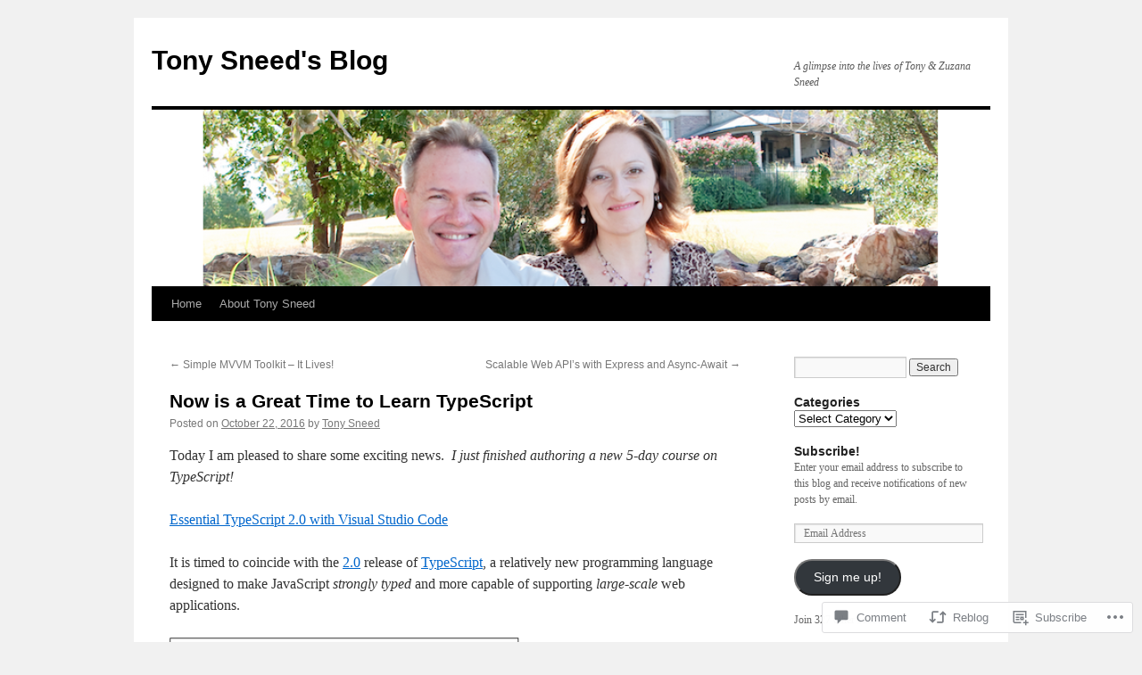

--- FILE ---
content_type: text/html; charset=UTF-8
request_url: https://blog.tonysneed.com/2016/10/22/now-is-a-great-time-to-learn-typescript/
body_size: 34180
content:
<!DOCTYPE html>
<html lang="en">
<head>
<meta charset="UTF-8" />
<title>
Now is a Great Time to Learn TypeScript | Tony Sneed&#039;s Blog</title>
<link rel="profile" href="https://gmpg.org/xfn/11" />
<link rel="stylesheet" type="text/css" media="all" href="https://s0.wp.com/wp-content/themes/pub/twentyten/style.css?m=1659017451i&amp;ver=20190507" />
<link rel="pingback" href="https://blog.tonysneed.com/xmlrpc.php">
<meta name='robots' content='max-image-preview:large' />

<!-- Async WordPress.com Remote Login -->
<script id="wpcom_remote_login_js">
var wpcom_remote_login_extra_auth = '';
function wpcom_remote_login_remove_dom_node_id( element_id ) {
	var dom_node = document.getElementById( element_id );
	if ( dom_node ) { dom_node.parentNode.removeChild( dom_node ); }
}
function wpcom_remote_login_remove_dom_node_classes( class_name ) {
	var dom_nodes = document.querySelectorAll( '.' + class_name );
	for ( var i = 0; i < dom_nodes.length; i++ ) {
		dom_nodes[ i ].parentNode.removeChild( dom_nodes[ i ] );
	}
}
function wpcom_remote_login_final_cleanup() {
	wpcom_remote_login_remove_dom_node_classes( "wpcom_remote_login_msg" );
	wpcom_remote_login_remove_dom_node_id( "wpcom_remote_login_key" );
	wpcom_remote_login_remove_dom_node_id( "wpcom_remote_login_validate" );
	wpcom_remote_login_remove_dom_node_id( "wpcom_remote_login_js" );
	wpcom_remote_login_remove_dom_node_id( "wpcom_request_access_iframe" );
	wpcom_remote_login_remove_dom_node_id( "wpcom_request_access_styles" );
}

// Watch for messages back from the remote login
window.addEventListener( "message", function( e ) {
	if ( e.origin === "https://r-login.wordpress.com" ) {
		var data = {};
		try {
			data = JSON.parse( e.data );
		} catch( e ) {
			wpcom_remote_login_final_cleanup();
			return;
		}

		if ( data.msg === 'LOGIN' ) {
			// Clean up the login check iframe
			wpcom_remote_login_remove_dom_node_id( "wpcom_remote_login_key" );

			var id_regex = new RegExp( /^[0-9]+$/ );
			var token_regex = new RegExp( /^.*|.*|.*$/ );
			if (
				token_regex.test( data.token )
				&& id_regex.test( data.wpcomid )
			) {
				// We have everything we need to ask for a login
				var script = document.createElement( "script" );
				script.setAttribute( "id", "wpcom_remote_login_validate" );
				script.src = '/remote-login.php?wpcom_remote_login=validate'
					+ '&wpcomid=' + data.wpcomid
					+ '&token=' + encodeURIComponent( data.token )
					+ '&host=' + window.location.protocol
					+ '//' + window.location.hostname
					+ '&postid=2847'
					+ '&is_singular=1';
				document.body.appendChild( script );
			}

			return;
		}

		// Safari ITP, not logged in, so redirect
		if ( data.msg === 'LOGIN-REDIRECT' ) {
			window.location = 'https://wordpress.com/log-in?redirect_to=' + window.location.href;
			return;
		}

		// Safari ITP, storage access failed, remove the request
		if ( data.msg === 'LOGIN-REMOVE' ) {
			var css_zap = 'html { -webkit-transition: margin-top 1s; transition: margin-top 1s; } /* 9001 */ html { margin-top: 0 !important; } * html body { margin-top: 0 !important; } @media screen and ( max-width: 782px ) { html { margin-top: 0 !important; } * html body { margin-top: 0 !important; } }';
			var style_zap = document.createElement( 'style' );
			style_zap.type = 'text/css';
			style_zap.appendChild( document.createTextNode( css_zap ) );
			document.body.appendChild( style_zap );

			var e = document.getElementById( 'wpcom_request_access_iframe' );
			e.parentNode.removeChild( e );

			document.cookie = 'wordpress_com_login_access=denied; path=/; max-age=31536000';

			return;
		}

		// Safari ITP
		if ( data.msg === 'REQUEST_ACCESS' ) {
			console.log( 'request access: safari' );

			// Check ITP iframe enable/disable knob
			if ( wpcom_remote_login_extra_auth !== 'safari_itp_iframe' ) {
				return;
			}

			// If we are in a "private window" there is no ITP.
			var private_window = false;
			try {
				var opendb = window.openDatabase( null, null, null, null );
			} catch( e ) {
				private_window = true;
			}

			if ( private_window ) {
				console.log( 'private window' );
				return;
			}

			var iframe = document.createElement( 'iframe' );
			iframe.id = 'wpcom_request_access_iframe';
			iframe.setAttribute( 'scrolling', 'no' );
			iframe.setAttribute( 'sandbox', 'allow-storage-access-by-user-activation allow-scripts allow-same-origin allow-top-navigation-by-user-activation' );
			iframe.src = 'https://r-login.wordpress.com/remote-login.php?wpcom_remote_login=request_access&origin=' + encodeURIComponent( data.origin ) + '&wpcomid=' + encodeURIComponent( data.wpcomid );

			var css = 'html { -webkit-transition: margin-top 1s; transition: margin-top 1s; } /* 9001 */ html { margin-top: 46px !important; } * html body { margin-top: 46px !important; } @media screen and ( max-width: 660px ) { html { margin-top: 71px !important; } * html body { margin-top: 71px !important; } #wpcom_request_access_iframe { display: block; height: 71px !important; } } #wpcom_request_access_iframe { border: 0px; height: 46px; position: fixed; top: 0; left: 0; width: 100%; min-width: 100%; z-index: 99999; background: #23282d; } ';

			var style = document.createElement( 'style' );
			style.type = 'text/css';
			style.id = 'wpcom_request_access_styles';
			style.appendChild( document.createTextNode( css ) );
			document.body.appendChild( style );

			document.body.appendChild( iframe );
		}

		if ( data.msg === 'DONE' ) {
			wpcom_remote_login_final_cleanup();
		}
	}
}, false );

// Inject the remote login iframe after the page has had a chance to load
// more critical resources
window.addEventListener( "DOMContentLoaded", function( e ) {
	var iframe = document.createElement( "iframe" );
	iframe.style.display = "none";
	iframe.setAttribute( "scrolling", "no" );
	iframe.setAttribute( "id", "wpcom_remote_login_key" );
	iframe.src = "https://r-login.wordpress.com/remote-login.php"
		+ "?wpcom_remote_login=key"
		+ "&origin=aHR0cHM6Ly9ibG9nLnRvbnlzbmVlZC5jb20%3D"
		+ "&wpcomid=14038854"
		+ "&time=" + Math.floor( Date.now() / 1000 );
	document.body.appendChild( iframe );
}, false );
</script>
<link rel='dns-prefetch' href='//widgets.wp.com' />
<link rel='dns-prefetch' href='//s0.wp.com' />
<link rel="alternate" type="application/rss+xml" title="Tony Sneed&#039;s Blog &raquo; Feed" href="https://blog.tonysneed.com/feed/" />
<link rel="alternate" type="application/rss+xml" title="Tony Sneed&#039;s Blog &raquo; Comments Feed" href="https://blog.tonysneed.com/comments/feed/" />
<link rel="alternate" type="application/rss+xml" title="Tony Sneed&#039;s Blog &raquo; Now is a Great Time to Learn&nbsp;TypeScript Comments Feed" href="https://blog.tonysneed.com/2016/10/22/now-is-a-great-time-to-learn-typescript/feed/" />
	<script type="text/javascript">
		/* <![CDATA[ */
		function addLoadEvent(func) {
			var oldonload = window.onload;
			if (typeof window.onload != 'function') {
				window.onload = func;
			} else {
				window.onload = function () {
					oldonload();
					func();
				}
			}
		}
		/* ]]> */
	</script>
	<link crossorigin='anonymous' rel='stylesheet' id='all-css-0-1' href='/_static/??-eJxtzEkKgDAQRNELGZs4EDfiWUJsxMzYHby+RARB3BQ8KD6cWZgUGSNDKCL7su2RwCJnbdxjCCnVWYtHggO9ZlxFTsQftYaogf+k3x2+4Vv1voRZqrHvpkHJwV5glDTa&cssminify=yes' type='text/css' media='all' />
<style id='wp-emoji-styles-inline-css'>

	img.wp-smiley, img.emoji {
		display: inline !important;
		border: none !important;
		box-shadow: none !important;
		height: 1em !important;
		width: 1em !important;
		margin: 0 0.07em !important;
		vertical-align: -0.1em !important;
		background: none !important;
		padding: 0 !important;
	}
/*# sourceURL=wp-emoji-styles-inline-css */
</style>
<link crossorigin='anonymous' rel='stylesheet' id='all-css-2-1' href='/wp-content/plugins/gutenberg-core/v22.2.0/build/styles/block-library/style.css?m=1764855221i&cssminify=yes' type='text/css' media='all' />
<style id='wp-block-library-inline-css'>
.has-text-align-justify {
	text-align:justify;
}
.has-text-align-justify{text-align:justify;}

/*# sourceURL=wp-block-library-inline-css */
</style><style id='global-styles-inline-css'>
:root{--wp--preset--aspect-ratio--square: 1;--wp--preset--aspect-ratio--4-3: 4/3;--wp--preset--aspect-ratio--3-4: 3/4;--wp--preset--aspect-ratio--3-2: 3/2;--wp--preset--aspect-ratio--2-3: 2/3;--wp--preset--aspect-ratio--16-9: 16/9;--wp--preset--aspect-ratio--9-16: 9/16;--wp--preset--color--black: #000;--wp--preset--color--cyan-bluish-gray: #abb8c3;--wp--preset--color--white: #fff;--wp--preset--color--pale-pink: #f78da7;--wp--preset--color--vivid-red: #cf2e2e;--wp--preset--color--luminous-vivid-orange: #ff6900;--wp--preset--color--luminous-vivid-amber: #fcb900;--wp--preset--color--light-green-cyan: #7bdcb5;--wp--preset--color--vivid-green-cyan: #00d084;--wp--preset--color--pale-cyan-blue: #8ed1fc;--wp--preset--color--vivid-cyan-blue: #0693e3;--wp--preset--color--vivid-purple: #9b51e0;--wp--preset--color--blue: #0066cc;--wp--preset--color--medium-gray: #666;--wp--preset--color--light-gray: #f1f1f1;--wp--preset--gradient--vivid-cyan-blue-to-vivid-purple: linear-gradient(135deg,rgb(6,147,227) 0%,rgb(155,81,224) 100%);--wp--preset--gradient--light-green-cyan-to-vivid-green-cyan: linear-gradient(135deg,rgb(122,220,180) 0%,rgb(0,208,130) 100%);--wp--preset--gradient--luminous-vivid-amber-to-luminous-vivid-orange: linear-gradient(135deg,rgb(252,185,0) 0%,rgb(255,105,0) 100%);--wp--preset--gradient--luminous-vivid-orange-to-vivid-red: linear-gradient(135deg,rgb(255,105,0) 0%,rgb(207,46,46) 100%);--wp--preset--gradient--very-light-gray-to-cyan-bluish-gray: linear-gradient(135deg,rgb(238,238,238) 0%,rgb(169,184,195) 100%);--wp--preset--gradient--cool-to-warm-spectrum: linear-gradient(135deg,rgb(74,234,220) 0%,rgb(151,120,209) 20%,rgb(207,42,186) 40%,rgb(238,44,130) 60%,rgb(251,105,98) 80%,rgb(254,248,76) 100%);--wp--preset--gradient--blush-light-purple: linear-gradient(135deg,rgb(255,206,236) 0%,rgb(152,150,240) 100%);--wp--preset--gradient--blush-bordeaux: linear-gradient(135deg,rgb(254,205,165) 0%,rgb(254,45,45) 50%,rgb(107,0,62) 100%);--wp--preset--gradient--luminous-dusk: linear-gradient(135deg,rgb(255,203,112) 0%,rgb(199,81,192) 50%,rgb(65,88,208) 100%);--wp--preset--gradient--pale-ocean: linear-gradient(135deg,rgb(255,245,203) 0%,rgb(182,227,212) 50%,rgb(51,167,181) 100%);--wp--preset--gradient--electric-grass: linear-gradient(135deg,rgb(202,248,128) 0%,rgb(113,206,126) 100%);--wp--preset--gradient--midnight: linear-gradient(135deg,rgb(2,3,129) 0%,rgb(40,116,252) 100%);--wp--preset--font-size--small: 13px;--wp--preset--font-size--medium: 20px;--wp--preset--font-size--large: 36px;--wp--preset--font-size--x-large: 42px;--wp--preset--font-family--albert-sans: 'Albert Sans', sans-serif;--wp--preset--font-family--alegreya: Alegreya, serif;--wp--preset--font-family--arvo: Arvo, serif;--wp--preset--font-family--bodoni-moda: 'Bodoni Moda', serif;--wp--preset--font-family--bricolage-grotesque: 'Bricolage Grotesque', sans-serif;--wp--preset--font-family--cabin: Cabin, sans-serif;--wp--preset--font-family--chivo: Chivo, sans-serif;--wp--preset--font-family--commissioner: Commissioner, sans-serif;--wp--preset--font-family--cormorant: Cormorant, serif;--wp--preset--font-family--courier-prime: 'Courier Prime', monospace;--wp--preset--font-family--crimson-pro: 'Crimson Pro', serif;--wp--preset--font-family--dm-mono: 'DM Mono', monospace;--wp--preset--font-family--dm-sans: 'DM Sans', sans-serif;--wp--preset--font-family--dm-serif-display: 'DM Serif Display', serif;--wp--preset--font-family--domine: Domine, serif;--wp--preset--font-family--eb-garamond: 'EB Garamond', serif;--wp--preset--font-family--epilogue: Epilogue, sans-serif;--wp--preset--font-family--fahkwang: Fahkwang, sans-serif;--wp--preset--font-family--figtree: Figtree, sans-serif;--wp--preset--font-family--fira-sans: 'Fira Sans', sans-serif;--wp--preset--font-family--fjalla-one: 'Fjalla One', sans-serif;--wp--preset--font-family--fraunces: Fraunces, serif;--wp--preset--font-family--gabarito: Gabarito, system-ui;--wp--preset--font-family--ibm-plex-mono: 'IBM Plex Mono', monospace;--wp--preset--font-family--ibm-plex-sans: 'IBM Plex Sans', sans-serif;--wp--preset--font-family--ibarra-real-nova: 'Ibarra Real Nova', serif;--wp--preset--font-family--instrument-serif: 'Instrument Serif', serif;--wp--preset--font-family--inter: Inter, sans-serif;--wp--preset--font-family--josefin-sans: 'Josefin Sans', sans-serif;--wp--preset--font-family--jost: Jost, sans-serif;--wp--preset--font-family--libre-baskerville: 'Libre Baskerville', serif;--wp--preset--font-family--libre-franklin: 'Libre Franklin', sans-serif;--wp--preset--font-family--literata: Literata, serif;--wp--preset--font-family--lora: Lora, serif;--wp--preset--font-family--merriweather: Merriweather, serif;--wp--preset--font-family--montserrat: Montserrat, sans-serif;--wp--preset--font-family--newsreader: Newsreader, serif;--wp--preset--font-family--noto-sans-mono: 'Noto Sans Mono', sans-serif;--wp--preset--font-family--nunito: Nunito, sans-serif;--wp--preset--font-family--open-sans: 'Open Sans', sans-serif;--wp--preset--font-family--overpass: Overpass, sans-serif;--wp--preset--font-family--pt-serif: 'PT Serif', serif;--wp--preset--font-family--petrona: Petrona, serif;--wp--preset--font-family--piazzolla: Piazzolla, serif;--wp--preset--font-family--playfair-display: 'Playfair Display', serif;--wp--preset--font-family--plus-jakarta-sans: 'Plus Jakarta Sans', sans-serif;--wp--preset--font-family--poppins: Poppins, sans-serif;--wp--preset--font-family--raleway: Raleway, sans-serif;--wp--preset--font-family--roboto: Roboto, sans-serif;--wp--preset--font-family--roboto-slab: 'Roboto Slab', serif;--wp--preset--font-family--rubik: Rubik, sans-serif;--wp--preset--font-family--rufina: Rufina, serif;--wp--preset--font-family--sora: Sora, sans-serif;--wp--preset--font-family--source-sans-3: 'Source Sans 3', sans-serif;--wp--preset--font-family--source-serif-4: 'Source Serif 4', serif;--wp--preset--font-family--space-mono: 'Space Mono', monospace;--wp--preset--font-family--syne: Syne, sans-serif;--wp--preset--font-family--texturina: Texturina, serif;--wp--preset--font-family--urbanist: Urbanist, sans-serif;--wp--preset--font-family--work-sans: 'Work Sans', sans-serif;--wp--preset--spacing--20: 0.44rem;--wp--preset--spacing--30: 0.67rem;--wp--preset--spacing--40: 1rem;--wp--preset--spacing--50: 1.5rem;--wp--preset--spacing--60: 2.25rem;--wp--preset--spacing--70: 3.38rem;--wp--preset--spacing--80: 5.06rem;--wp--preset--shadow--natural: 6px 6px 9px rgba(0, 0, 0, 0.2);--wp--preset--shadow--deep: 12px 12px 50px rgba(0, 0, 0, 0.4);--wp--preset--shadow--sharp: 6px 6px 0px rgba(0, 0, 0, 0.2);--wp--preset--shadow--outlined: 6px 6px 0px -3px rgb(255, 255, 255), 6px 6px rgb(0, 0, 0);--wp--preset--shadow--crisp: 6px 6px 0px rgb(0, 0, 0);}:where(.is-layout-flex){gap: 0.5em;}:where(.is-layout-grid){gap: 0.5em;}body .is-layout-flex{display: flex;}.is-layout-flex{flex-wrap: wrap;align-items: center;}.is-layout-flex > :is(*, div){margin: 0;}body .is-layout-grid{display: grid;}.is-layout-grid > :is(*, div){margin: 0;}:where(.wp-block-columns.is-layout-flex){gap: 2em;}:where(.wp-block-columns.is-layout-grid){gap: 2em;}:where(.wp-block-post-template.is-layout-flex){gap: 1.25em;}:where(.wp-block-post-template.is-layout-grid){gap: 1.25em;}.has-black-color{color: var(--wp--preset--color--black) !important;}.has-cyan-bluish-gray-color{color: var(--wp--preset--color--cyan-bluish-gray) !important;}.has-white-color{color: var(--wp--preset--color--white) !important;}.has-pale-pink-color{color: var(--wp--preset--color--pale-pink) !important;}.has-vivid-red-color{color: var(--wp--preset--color--vivid-red) !important;}.has-luminous-vivid-orange-color{color: var(--wp--preset--color--luminous-vivid-orange) !important;}.has-luminous-vivid-amber-color{color: var(--wp--preset--color--luminous-vivid-amber) !important;}.has-light-green-cyan-color{color: var(--wp--preset--color--light-green-cyan) !important;}.has-vivid-green-cyan-color{color: var(--wp--preset--color--vivid-green-cyan) !important;}.has-pale-cyan-blue-color{color: var(--wp--preset--color--pale-cyan-blue) !important;}.has-vivid-cyan-blue-color{color: var(--wp--preset--color--vivid-cyan-blue) !important;}.has-vivid-purple-color{color: var(--wp--preset--color--vivid-purple) !important;}.has-black-background-color{background-color: var(--wp--preset--color--black) !important;}.has-cyan-bluish-gray-background-color{background-color: var(--wp--preset--color--cyan-bluish-gray) !important;}.has-white-background-color{background-color: var(--wp--preset--color--white) !important;}.has-pale-pink-background-color{background-color: var(--wp--preset--color--pale-pink) !important;}.has-vivid-red-background-color{background-color: var(--wp--preset--color--vivid-red) !important;}.has-luminous-vivid-orange-background-color{background-color: var(--wp--preset--color--luminous-vivid-orange) !important;}.has-luminous-vivid-amber-background-color{background-color: var(--wp--preset--color--luminous-vivid-amber) !important;}.has-light-green-cyan-background-color{background-color: var(--wp--preset--color--light-green-cyan) !important;}.has-vivid-green-cyan-background-color{background-color: var(--wp--preset--color--vivid-green-cyan) !important;}.has-pale-cyan-blue-background-color{background-color: var(--wp--preset--color--pale-cyan-blue) !important;}.has-vivid-cyan-blue-background-color{background-color: var(--wp--preset--color--vivid-cyan-blue) !important;}.has-vivid-purple-background-color{background-color: var(--wp--preset--color--vivid-purple) !important;}.has-black-border-color{border-color: var(--wp--preset--color--black) !important;}.has-cyan-bluish-gray-border-color{border-color: var(--wp--preset--color--cyan-bluish-gray) !important;}.has-white-border-color{border-color: var(--wp--preset--color--white) !important;}.has-pale-pink-border-color{border-color: var(--wp--preset--color--pale-pink) !important;}.has-vivid-red-border-color{border-color: var(--wp--preset--color--vivid-red) !important;}.has-luminous-vivid-orange-border-color{border-color: var(--wp--preset--color--luminous-vivid-orange) !important;}.has-luminous-vivid-amber-border-color{border-color: var(--wp--preset--color--luminous-vivid-amber) !important;}.has-light-green-cyan-border-color{border-color: var(--wp--preset--color--light-green-cyan) !important;}.has-vivid-green-cyan-border-color{border-color: var(--wp--preset--color--vivid-green-cyan) !important;}.has-pale-cyan-blue-border-color{border-color: var(--wp--preset--color--pale-cyan-blue) !important;}.has-vivid-cyan-blue-border-color{border-color: var(--wp--preset--color--vivid-cyan-blue) !important;}.has-vivid-purple-border-color{border-color: var(--wp--preset--color--vivid-purple) !important;}.has-vivid-cyan-blue-to-vivid-purple-gradient-background{background: var(--wp--preset--gradient--vivid-cyan-blue-to-vivid-purple) !important;}.has-light-green-cyan-to-vivid-green-cyan-gradient-background{background: var(--wp--preset--gradient--light-green-cyan-to-vivid-green-cyan) !important;}.has-luminous-vivid-amber-to-luminous-vivid-orange-gradient-background{background: var(--wp--preset--gradient--luminous-vivid-amber-to-luminous-vivid-orange) !important;}.has-luminous-vivid-orange-to-vivid-red-gradient-background{background: var(--wp--preset--gradient--luminous-vivid-orange-to-vivid-red) !important;}.has-very-light-gray-to-cyan-bluish-gray-gradient-background{background: var(--wp--preset--gradient--very-light-gray-to-cyan-bluish-gray) !important;}.has-cool-to-warm-spectrum-gradient-background{background: var(--wp--preset--gradient--cool-to-warm-spectrum) !important;}.has-blush-light-purple-gradient-background{background: var(--wp--preset--gradient--blush-light-purple) !important;}.has-blush-bordeaux-gradient-background{background: var(--wp--preset--gradient--blush-bordeaux) !important;}.has-luminous-dusk-gradient-background{background: var(--wp--preset--gradient--luminous-dusk) !important;}.has-pale-ocean-gradient-background{background: var(--wp--preset--gradient--pale-ocean) !important;}.has-electric-grass-gradient-background{background: var(--wp--preset--gradient--electric-grass) !important;}.has-midnight-gradient-background{background: var(--wp--preset--gradient--midnight) !important;}.has-small-font-size{font-size: var(--wp--preset--font-size--small) !important;}.has-medium-font-size{font-size: var(--wp--preset--font-size--medium) !important;}.has-large-font-size{font-size: var(--wp--preset--font-size--large) !important;}.has-x-large-font-size{font-size: var(--wp--preset--font-size--x-large) !important;}.has-albert-sans-font-family{font-family: var(--wp--preset--font-family--albert-sans) !important;}.has-alegreya-font-family{font-family: var(--wp--preset--font-family--alegreya) !important;}.has-arvo-font-family{font-family: var(--wp--preset--font-family--arvo) !important;}.has-bodoni-moda-font-family{font-family: var(--wp--preset--font-family--bodoni-moda) !important;}.has-bricolage-grotesque-font-family{font-family: var(--wp--preset--font-family--bricolage-grotesque) !important;}.has-cabin-font-family{font-family: var(--wp--preset--font-family--cabin) !important;}.has-chivo-font-family{font-family: var(--wp--preset--font-family--chivo) !important;}.has-commissioner-font-family{font-family: var(--wp--preset--font-family--commissioner) !important;}.has-cormorant-font-family{font-family: var(--wp--preset--font-family--cormorant) !important;}.has-courier-prime-font-family{font-family: var(--wp--preset--font-family--courier-prime) !important;}.has-crimson-pro-font-family{font-family: var(--wp--preset--font-family--crimson-pro) !important;}.has-dm-mono-font-family{font-family: var(--wp--preset--font-family--dm-mono) !important;}.has-dm-sans-font-family{font-family: var(--wp--preset--font-family--dm-sans) !important;}.has-dm-serif-display-font-family{font-family: var(--wp--preset--font-family--dm-serif-display) !important;}.has-domine-font-family{font-family: var(--wp--preset--font-family--domine) !important;}.has-eb-garamond-font-family{font-family: var(--wp--preset--font-family--eb-garamond) !important;}.has-epilogue-font-family{font-family: var(--wp--preset--font-family--epilogue) !important;}.has-fahkwang-font-family{font-family: var(--wp--preset--font-family--fahkwang) !important;}.has-figtree-font-family{font-family: var(--wp--preset--font-family--figtree) !important;}.has-fira-sans-font-family{font-family: var(--wp--preset--font-family--fira-sans) !important;}.has-fjalla-one-font-family{font-family: var(--wp--preset--font-family--fjalla-one) !important;}.has-fraunces-font-family{font-family: var(--wp--preset--font-family--fraunces) !important;}.has-gabarito-font-family{font-family: var(--wp--preset--font-family--gabarito) !important;}.has-ibm-plex-mono-font-family{font-family: var(--wp--preset--font-family--ibm-plex-mono) !important;}.has-ibm-plex-sans-font-family{font-family: var(--wp--preset--font-family--ibm-plex-sans) !important;}.has-ibarra-real-nova-font-family{font-family: var(--wp--preset--font-family--ibarra-real-nova) !important;}.has-instrument-serif-font-family{font-family: var(--wp--preset--font-family--instrument-serif) !important;}.has-inter-font-family{font-family: var(--wp--preset--font-family--inter) !important;}.has-josefin-sans-font-family{font-family: var(--wp--preset--font-family--josefin-sans) !important;}.has-jost-font-family{font-family: var(--wp--preset--font-family--jost) !important;}.has-libre-baskerville-font-family{font-family: var(--wp--preset--font-family--libre-baskerville) !important;}.has-libre-franklin-font-family{font-family: var(--wp--preset--font-family--libre-franklin) !important;}.has-literata-font-family{font-family: var(--wp--preset--font-family--literata) !important;}.has-lora-font-family{font-family: var(--wp--preset--font-family--lora) !important;}.has-merriweather-font-family{font-family: var(--wp--preset--font-family--merriweather) !important;}.has-montserrat-font-family{font-family: var(--wp--preset--font-family--montserrat) !important;}.has-newsreader-font-family{font-family: var(--wp--preset--font-family--newsreader) !important;}.has-noto-sans-mono-font-family{font-family: var(--wp--preset--font-family--noto-sans-mono) !important;}.has-nunito-font-family{font-family: var(--wp--preset--font-family--nunito) !important;}.has-open-sans-font-family{font-family: var(--wp--preset--font-family--open-sans) !important;}.has-overpass-font-family{font-family: var(--wp--preset--font-family--overpass) !important;}.has-pt-serif-font-family{font-family: var(--wp--preset--font-family--pt-serif) !important;}.has-petrona-font-family{font-family: var(--wp--preset--font-family--petrona) !important;}.has-piazzolla-font-family{font-family: var(--wp--preset--font-family--piazzolla) !important;}.has-playfair-display-font-family{font-family: var(--wp--preset--font-family--playfair-display) !important;}.has-plus-jakarta-sans-font-family{font-family: var(--wp--preset--font-family--plus-jakarta-sans) !important;}.has-poppins-font-family{font-family: var(--wp--preset--font-family--poppins) !important;}.has-raleway-font-family{font-family: var(--wp--preset--font-family--raleway) !important;}.has-roboto-font-family{font-family: var(--wp--preset--font-family--roboto) !important;}.has-roboto-slab-font-family{font-family: var(--wp--preset--font-family--roboto-slab) !important;}.has-rubik-font-family{font-family: var(--wp--preset--font-family--rubik) !important;}.has-rufina-font-family{font-family: var(--wp--preset--font-family--rufina) !important;}.has-sora-font-family{font-family: var(--wp--preset--font-family--sora) !important;}.has-source-sans-3-font-family{font-family: var(--wp--preset--font-family--source-sans-3) !important;}.has-source-serif-4-font-family{font-family: var(--wp--preset--font-family--source-serif-4) !important;}.has-space-mono-font-family{font-family: var(--wp--preset--font-family--space-mono) !important;}.has-syne-font-family{font-family: var(--wp--preset--font-family--syne) !important;}.has-texturina-font-family{font-family: var(--wp--preset--font-family--texturina) !important;}.has-urbanist-font-family{font-family: var(--wp--preset--font-family--urbanist) !important;}.has-work-sans-font-family{font-family: var(--wp--preset--font-family--work-sans) !important;}
/*# sourceURL=global-styles-inline-css */
</style>

<style id='classic-theme-styles-inline-css'>
/*! This file is auto-generated */
.wp-block-button__link{color:#fff;background-color:#32373c;border-radius:9999px;box-shadow:none;text-decoration:none;padding:calc(.667em + 2px) calc(1.333em + 2px);font-size:1.125em}.wp-block-file__button{background:#32373c;color:#fff;text-decoration:none}
/*# sourceURL=/wp-includes/css/classic-themes.min.css */
</style>
<link crossorigin='anonymous' rel='stylesheet' id='all-css-4-1' href='/_static/??-eJx9jskOwjAMRH+IYPblgPgUlMWClDqJYqf9fVxVXABxseSZefbAWIzPSTAJUDOlb/eYGHyuqDoVK6AJwhAt9kgaW3rmBfzGxqKMca5UZDY6KTYy8lCQ/3EdSrH+aVSaT8wGUM7pbd4GTCFXsE0yWZHovzDg6sG12AcYsDp9reLUmT/3qcyVLuvj4bRd7fbnTfcCmvdj7g==&cssminify=yes' type='text/css' media='all' />
<link rel='stylesheet' id='verbum-gutenberg-css-css' href='https://widgets.wp.com/verbum-block-editor/block-editor.css?ver=1738686361' media='all' />
<link crossorigin='anonymous' rel='stylesheet' id='all-css-6-1' href='/_static/??-eJyFjsEOwjAMQ3+IECaxiR0Q37JVoRTaplpSVfv7hRsTEtxsy88ytgKOs1JW1AclEix1Rm0WrJbiHNm95OhEDvivK7pGglYcpy8gVSix+pAFF7JRb9KjtT7sL8gTg12ZNHDeGbjHKSxv9Jau3dCdzv3YX8bnBqh7UWU=&cssminify=yes' type='text/css' media='all' />
<style id='jetpack-global-styles-frontend-style-inline-css'>
:root { --font-headings: unset; --font-base: unset; --font-headings-default: -apple-system,BlinkMacSystemFont,"Segoe UI",Roboto,Oxygen-Sans,Ubuntu,Cantarell,"Helvetica Neue",sans-serif; --font-base-default: -apple-system,BlinkMacSystemFont,"Segoe UI",Roboto,Oxygen-Sans,Ubuntu,Cantarell,"Helvetica Neue",sans-serif;}
/*# sourceURL=jetpack-global-styles-frontend-style-inline-css */
</style>
<link crossorigin='anonymous' rel='stylesheet' id='all-css-8-1' href='/_static/??-eJyNjcEKwjAQRH/IuFRT6kX8FNkmS5K6yQY3Qfx7bfEiXrwM82B4A49qnJRGpUHupnIPqSgs1Cq624chi6zhO5OCRryTR++fW00l7J3qDv43XVNxoOISsmEJol/wY2uR8vs3WggsM/I6uOTzMI3Hw8lOg11eUT1JKA==&cssminify=yes' type='text/css' media='all' />
<script type="text/javascript" id="jetpack_related-posts-js-extra">
/* <![CDATA[ */
var related_posts_js_options = {"post_heading":"h4"};
//# sourceURL=jetpack_related-posts-js-extra
/* ]]> */
</script>
<script type="text/javascript" id="wpcom-actionbar-placeholder-js-extra">
/* <![CDATA[ */
var actionbardata = {"siteID":"14038854","postID":"2847","siteURL":"https://blog.tonysneed.com","xhrURL":"https://blog.tonysneed.com/wp-admin/admin-ajax.php","nonce":"71a014318e","isLoggedIn":"","statusMessage":"","subsEmailDefault":"instantly","proxyScriptUrl":"https://s0.wp.com/wp-content/js/wpcom-proxy-request.js?m=1513050504i&amp;ver=20211021","shortlink":"https://wp.me/pWU98-JV","i18n":{"followedText":"New posts from this site will now appear in your \u003Ca href=\"https://wordpress.com/reader\"\u003EReader\u003C/a\u003E","foldBar":"Collapse this bar","unfoldBar":"Expand this bar","shortLinkCopied":"Shortlink copied to clipboard."}};
//# sourceURL=wpcom-actionbar-placeholder-js-extra
/* ]]> */
</script>
<script type="text/javascript" id="jetpack-mu-wpcom-settings-js-before">
/* <![CDATA[ */
var JETPACK_MU_WPCOM_SETTINGS = {"assetsUrl":"https://s0.wp.com/wp-content/mu-plugins/jetpack-mu-wpcom-plugin/moon/jetpack_vendor/automattic/jetpack-mu-wpcom/src/build/"};
//# sourceURL=jetpack-mu-wpcom-settings-js-before
/* ]]> */
</script>
<script crossorigin='anonymous' type='text/javascript'  src='/_static/??/wp-content/mu-plugins/jetpack-plugin/moon/_inc/build/related-posts/related-posts.min.js,/wp-content/js/rlt-proxy.js?m=1755006225j'></script>
<script type="text/javascript" id="rlt-proxy-js-after">
/* <![CDATA[ */
	rltInitialize( {"token":null,"iframeOrigins":["https:\/\/widgets.wp.com"]} );
//# sourceURL=rlt-proxy-js-after
/* ]]> */
</script>
<link rel="EditURI" type="application/rsd+xml" title="RSD" href="https://tonysneed.wordpress.com/xmlrpc.php?rsd" />
<meta name="generator" content="WordPress.com" />
<link rel="canonical" href="https://blog.tonysneed.com/2016/10/22/now-is-a-great-time-to-learn-typescript/" />
<link rel='shortlink' href='https://wp.me/pWU98-JV' />
<link rel="alternate" type="application/json+oembed" href="https://public-api.wordpress.com/oembed/?format=json&amp;url=https%3A%2F%2Fblog.tonysneed.com%2F2016%2F10%2F22%2Fnow-is-a-great-time-to-learn-typescript%2F&amp;for=wpcom-auto-discovery" /><link rel="alternate" type="application/xml+oembed" href="https://public-api.wordpress.com/oembed/?format=xml&amp;url=https%3A%2F%2Fblog.tonysneed.com%2F2016%2F10%2F22%2Fnow-is-a-great-time-to-learn-typescript%2F&amp;for=wpcom-auto-discovery" />
<!-- Jetpack Open Graph Tags -->
<meta property="og:type" content="article" />
<meta property="og:title" content="Now is a Great Time to Learn TypeScript" />
<meta property="og:url" content="https://blog.tonysneed.com/2016/10/22/now-is-a-great-time-to-learn-typescript/" />
<meta property="og:description" content="Today I am pleased to share some exciting news.  I just finished authoring a new 5-day course on TypeScript! Essential TypeScript 2.0 with Visual Studio Code It is timed to coincide with the 2.0 re…" />
<meta property="article:published_time" content="2016-10-22T12:10:09+00:00" />
<meta property="article:modified_time" content="2016-11-07T16:50:16+00:00" />
<meta property="og:site_name" content="Tony Sneed&#039;s Blog" />
<meta property="og:image" content="https://blog.tonysneed.com/wp-content/uploads/2016/10/gk-dm1.png" />
<meta property="og:image:width" content="392" />
<meta property="og:image:height" content="167" />
<meta property="og:image:alt" content="gk-dm.png" />
<meta property="og:locale" content="en_US" />
<meta property="article:publisher" content="https://www.facebook.com/WordPresscom" />
<meta name="twitter:text:title" content="Now is a Great Time to Learn&nbsp;TypeScript" />
<meta name="twitter:image" content="https://blog.tonysneed.com/wp-content/uploads/2016/10/gk-dm1.png?w=640" />
<meta name="twitter:image:alt" content="gk-dm.png" />
<meta name="twitter:card" content="summary_large_image" />

<!-- End Jetpack Open Graph Tags -->
<link rel="shortcut icon" type="image/x-icon" href="https://secure.gravatar.com/blavatar/7ce9506b7a21e8a4a901d70c4f09014b5bd2260bf2758c182aea967375d2b70c?s=32" sizes="16x16" />
<link rel="icon" type="image/x-icon" href="https://secure.gravatar.com/blavatar/7ce9506b7a21e8a4a901d70c4f09014b5bd2260bf2758c182aea967375d2b70c?s=32" sizes="16x16" />
<link rel="apple-touch-icon" href="https://secure.gravatar.com/blavatar/7ce9506b7a21e8a4a901d70c4f09014b5bd2260bf2758c182aea967375d2b70c?s=114" />
<link rel='openid.server' href='https://blog.tonysneed.com/?openidserver=1' />
<link rel='openid.delegate' href='https://blog.tonysneed.com/' />
<link rel="search" type="application/opensearchdescription+xml" href="https://blog.tonysneed.com/osd.xml" title="Tony Sneed&#039;s Blog" />
<link rel="search" type="application/opensearchdescription+xml" href="https://s1.wp.com/opensearch.xml" title="WordPress.com" />
		<style type="text/css">
			.recentcomments a {
				display: inline !important;
				padding: 0 !important;
				margin: 0 !important;
			}

			table.recentcommentsavatartop img.avatar, table.recentcommentsavatarend img.avatar {
				border: 0px;
				margin: 0;
			}

			table.recentcommentsavatartop a, table.recentcommentsavatarend a {
				border: 0px !important;
				background-color: transparent !important;
			}

			td.recentcommentsavatarend, td.recentcommentsavatartop {
				padding: 0px 0px 1px 0px;
				margin: 0px;
			}

			td.recentcommentstextend {
				border: none !important;
				padding: 0px 0px 2px 10px;
			}

			.rtl td.recentcommentstextend {
				padding: 0px 10px 2px 0px;
			}

			td.recentcommentstexttop {
				border: none;
				padding: 0px 0px 0px 10px;
			}

			.rtl td.recentcommentstexttop {
				padding: 0px 10px 0px 0px;
			}
		</style>
		<meta name="description" content="Today I am pleased to share some exciting news.  I just finished authoring a new 5-day course on TypeScript! Essential TypeScript 2.0 with Visual Studio Code It is timed to coincide with the 2.0 release of TypeScript, a relatively new programming language designed to make JavaScript strongly typed and more capable of supporting large-scale web applications. I authored&hellip;" />
<link crossorigin='anonymous' rel='stylesheet' id='all-css-0-3' href='/_static/??-eJyVjkEKwkAMRS9kG2rR4kI8irTpIGknyTCZ0OtXsRXc6fJ9Ho8PS6pQpQQpwF6l6A8SgymU1OO8MbCqwJ0EYYiKs4EtlEKu0ewAvxdYR4/BAPusbiF+pH34N/i+5BRHMB8MM6VC+pS/qGaSV/nG16Y7tZfu3DbHaQXdH15M&cssminify=yes' type='text/css' media='all' />
</head>

<body class="wp-singular post-template-default single single-post postid-2847 single-format-standard wp-theme-pubtwentyten customizer-styles-applied single-author jetpack-reblog-enabled">
<div id="wrapper" class="hfeed">
	<div id="header">
		<div id="masthead">
			<div id="branding" role="banner">
								<div id="site-title">
					<span>
						<a href="https://blog.tonysneed.com/" title="Tony Sneed&#039;s Blog" rel="home">Tony Sneed&#039;s Blog</a>
					</span>
				</div>
				<div id="site-description">A glimpse into the lives of Tony &amp; Zuzana Sneed</div>

									<a class="home-link" href="https://blog.tonysneed.com/" title="Tony Sneed&#039;s Blog" rel="home">
						<img src="https://blog.tonysneed.com/wp-content/uploads/2016/10/cropped-tony-zuzana-2012-banner.png" width="940" height="198" alt="" />
					</a>
								</div><!-- #branding -->

			<div id="access" role="navigation">
								<div class="skip-link screen-reader-text"><a href="#content" title="Skip to content">Skip to content</a></div>
				<div class="menu"><ul>
<li ><a href="https://blog.tonysneed.com/">Home</a></li><li class="page_item page-item-2"><a href="https://blog.tonysneed.com/about/">About Tony Sneed</a></li>
</ul></div>
			</div><!-- #access -->
		</div><!-- #masthead -->
	</div><!-- #header -->

	<div id="main">

		<div id="container">
			<div id="content" role="main">

			

				<div id="nav-above" class="navigation">
					<div class="nav-previous"><a href="https://blog.tonysneed.com/2016/05/25/simple-mvvm-toolkit-it-lives/" rel="prev"><span class="meta-nav">&larr;</span> Simple MVVM Toolkit &#8211; It&nbsp;Lives!</a></div>
					<div class="nav-next"><a href="https://blog.tonysneed.com/2016/10/27/scalable-web-api-express-async-await/" rel="next">Scalable Web API’s with Express and&nbsp;Async-Await <span class="meta-nav">&rarr;</span></a></div>
				</div><!-- #nav-above -->

				<div id="post-2847" class="post-2847 post type-post status-publish format-standard hentry category-technical tag-typescript">
											<h2 class="entry-title"><a href="https://blog.tonysneed.com/2016/10/22/now-is-a-great-time-to-learn-typescript/" rel="bookmark">Now is a Great Time to Learn&nbsp;TypeScript</a></h2>					
					<div class="entry-meta">
						<span class="meta-prep meta-prep-author">Posted on</span> <a href="https://blog.tonysneed.com/2016/10/22/now-is-a-great-time-to-learn-typescript/" title="6:10 am" rel="bookmark"><span class="entry-date">October 22, 2016</span></a> <span class="meta-sep">by</span> <span class="author vcard"><a class="url fn n" href="https://blog.tonysneed.com/author/tonysneed/" title="View all posts by Tony Sneed">Tony Sneed</a></span>					</div><!-- .entry-meta -->

					<div class="entry-content">
						<p>Today I am pleased to share some exciting news.  <em>I just finished authoring a new 5-day course on TypeScript!</em></p>
<p><a href="https://www.globalknowledge.com/us-en/course/151814/essential-typescript-with-visual-studio-code">Essential TypeScript 2.0 with Visual Studio Code</a></p>
<p>It is timed to coincide with the <a href="https://blogs.msdn.microsoft.com/typescript/2016/09/22/announcing-typescript-2-0">2.0</a> release of <a href="https://www.typescriptlang.org">TypeScript</a>, a relatively new programming language designed to make JavaScript <em>strongly typed</em> and more capable of supporting <em>large-scale</em> web applications.</p>
<p><a href="https://www.globalknowledge.com/us-en/"><img data-attachment-id="2879" data-permalink="https://blog.tonysneed.com/2016/10/22/now-is-a-great-time-to-learn-typescript/gk-dm-2/" data-orig-file="https://blog.tonysneed.com/wp-content/uploads/2016/10/gk-dm1.png" data-orig-size="1026,437" data-comments-opened="1" data-image-meta="{&quot;aperture&quot;:&quot;0&quot;,&quot;credit&quot;:&quot;&quot;,&quot;camera&quot;:&quot;&quot;,&quot;caption&quot;:&quot;&quot;,&quot;created_timestamp&quot;:&quot;0&quot;,&quot;copyright&quot;:&quot;&quot;,&quot;focal_length&quot;:&quot;0&quot;,&quot;iso&quot;:&quot;0&quot;,&quot;shutter_speed&quot;:&quot;0&quot;,&quot;title&quot;:&quot;&quot;,&quot;orientation&quot;:&quot;0&quot;}" data-image-title="gk-dm" data-image-description="" data-image-caption="" data-medium-file="https://blog.tonysneed.com/wp-content/uploads/2016/10/gk-dm1.png?w=300" data-large-file="https://blog.tonysneed.com/wp-content/uploads/2016/10/gk-dm1.png?w=640" class="alignnone wp-image-2879" src="https://blog.tonysneed.com/wp-content/uploads/2016/10/gk-dm1.png?w=392&#038;h=167" alt="gk-dm.png" width="392" height="167" srcset="https://blog.tonysneed.com/wp-content/uploads/2016/10/gk-dm1.png?w=392&amp;h=167 392w, https://blog.tonysneed.com/wp-content/uploads/2016/10/gk-dm1.png?w=784&amp;h=334 784w, https://blog.tonysneed.com/wp-content/uploads/2016/10/gk-dm1.png?w=150&amp;h=64 150w, https://blog.tonysneed.com/wp-content/uploads/2016/10/gk-dm1.png?w=300&amp;h=128 300w, https://blog.tonysneed.com/wp-content/uploads/2016/10/gk-dm1.png?w=768&amp;h=327 768w" sizes="(max-width: 392px) 100vw, 392px" /></a></p>
<p>I authored the course for <a href="https://www.globalknowledge.com/us-en/">Global Knowledge</a>, an IT training company that in 2015 acquired <a href="http://blogs.tedneward.com/post/a-eulogy-developmentor-rip/">DevelopMentor</a>, a developer training company where I authored and taught courses in C# and .NET since 2006.  The course represents the culmination of a four-month odyssey, in which I not only had to <a href="https://en.wikipedia.org/wiki/Grok#Adoption_and_modern_usage">grok</a> TypeScript grammar and syntax but also mastered an entirely new technology stack and toolchain.</p>
<h3>It was fun!</h3>
<p>Here is a list of topics included in the course:</p>
<ol>
<li>Introduction to TypeScript</li>
<li>Language Basics</li>
<li>Using Visual Studio Code with TypeScript</li>
<li>Task Automation, Unit Testing, Continuous Integration</li>
<li>The TypeScript Type System</li>
<li>Functional Programming</li>
<li>Asynchronous Programming</li>
<li>Object-Oriented Programming</li>
<li>Generics and Decorators</li>
<li>Namespaces and Modules</li>
<li>Practical TypeScript with Express and Angular</li>
</ol>
<p>While performing the herculean task of creating a 5-day class with slides, labs and numerous demos, I have to say I thoroughly enjoyed the process of adding a new weapon to my arsenal as a software developer and the chance to venture off in an entirely new direction.  So I thought I would take this opportunity to put together some thoughts about why I think this is a <em>great time</em> to learn web development with TypeScript — and at the same time plug my new course. 🙂</p>
<h3>Revenge of JavaScript</h3>
<p>One motivation for me to pick up JavaScript (of which TypeScript is a superset) is that we no longer live in a world in which Windows is dominant, and JavaScript can be used to write apps for more than just web browsers — you can use it to write desktop and mobile applications, as well as backend services running in the Cloud.  It has unwittingly become <a href="https://en.wikipedia.org/wiki/One_Ring">one</a> language to rule them all.</p>
<p><a href="http://expressjs.com/"><img data-attachment-id="3007" data-permalink="https://blog.tonysneed.com/2016/10/22/now-is-a-great-time-to-learn-typescript/express-logo/" data-orig-file="https://blog.tonysneed.com/wp-content/uploads/2016/10/express-logo.jpg" data-orig-size="1280,720" data-comments-opened="1" data-image-meta="{&quot;aperture&quot;:&quot;0&quot;,&quot;credit&quot;:&quot;&quot;,&quot;camera&quot;:&quot;&quot;,&quot;caption&quot;:&quot;&quot;,&quot;created_timestamp&quot;:&quot;0&quot;,&quot;copyright&quot;:&quot;&quot;,&quot;focal_length&quot;:&quot;0&quot;,&quot;iso&quot;:&quot;0&quot;,&quot;shutter_speed&quot;:&quot;0&quot;,&quot;title&quot;:&quot;&quot;,&quot;orientation&quot;:&quot;0&quot;}" data-image-title="express-logo" data-image-description="" data-image-caption="" data-medium-file="https://blog.tonysneed.com/wp-content/uploads/2016/10/express-logo.jpg?w=300" data-large-file="https://blog.tonysneed.com/wp-content/uploads/2016/10/express-logo.jpg?w=640" class="alignnone wp-image-3007" src="https://blog.tonysneed.com/wp-content/uploads/2016/10/express-logo.jpg?w=296&#038;h=167" alt="express-logo.jpg" width="296" height="167" srcset="https://blog.tonysneed.com/wp-content/uploads/2016/10/express-logo.jpg?w=296&amp;h=167 296w, https://blog.tonysneed.com/wp-content/uploads/2016/10/express-logo.jpg?w=592&amp;h=333 592w, https://blog.tonysneed.com/wp-content/uploads/2016/10/express-logo.jpg?w=150&amp;h=84 150w, https://blog.tonysneed.com/wp-content/uploads/2016/10/express-logo.jpg?w=300&amp;h=169 300w" sizes="(max-width: 296px) 100vw, 296px" /></a></p>
<p>Secondly, web development has matured to the point where it is possible to write an app that has nearly the same interactivity and responsiveness as a traditional desktop application.  One of the reasons I previously gravitated toward <a href="https://en.wikipedia.org/wiki/Windows_Presentation_Foundation">WPF</a> (and unconsciously drifted away from <a href="https://www.asp.net/">ASP.NET</a>) was that desktop and native mobile apps seemed to offer a more fluid user experience where you could work with data locally without having to continually refresh the screen from a remote server.</p>
<p>All that has changed with the advent of <a href="https://en.wikipedia.org/wiki/Single-page_application">SPA&#8217;s</a> (Single Page Applications), where turbocharged JavaScript engines quickly render rich, interactive web pages.  It&#8217;s the perfect time to build SPA&#8217;s because <a href="https://weblog.west-wind.com/posts/2015/Aug/25/The-Rise-of-JavaScript-Frameworks-Part-2-Tomorrow">second generation</a> frameworks have emerged that take web development to a whole new level and implement the <a href="https://en.wikipedia.org/wiki/Model-view-viewmodel">MVVM</a> (Model-View-ViewModel) pattern (or some MV-* variation), providing benefits such as better separation of concerns, testability and maintainability.  Frameworks like <a href="https://angular.io/">Angular</a>, <a href="http://aurelia.io/">Aurelia</a> and <a href="https://facebook.github.io/react/">React</a>&#8211;<a href="http://redux.js.org/">Redux</a> also provide tools for quickly scaffolding new applications and preparing them for production.</p>
<p><a href="https://angular.io/"><img data-attachment-id="3014" data-permalink="https://blog.tonysneed.com/2016/10/22/now-is-a-great-time-to-learn-typescript/angular2-logo/" data-orig-file="https://blog.tonysneed.com/wp-content/uploads/2016/10/angular2-logo1.png" data-orig-size="650,231" data-comments-opened="1" data-image-meta="{&quot;aperture&quot;:&quot;0&quot;,&quot;credit&quot;:&quot;&quot;,&quot;camera&quot;:&quot;&quot;,&quot;caption&quot;:&quot;&quot;,&quot;created_timestamp&quot;:&quot;0&quot;,&quot;copyright&quot;:&quot;&quot;,&quot;focal_length&quot;:&quot;0&quot;,&quot;iso&quot;:&quot;0&quot;,&quot;shutter_speed&quot;:&quot;0&quot;,&quot;title&quot;:&quot;&quot;,&quot;orientation&quot;:&quot;0&quot;}" data-image-title="angular2-logo" data-image-description="" data-image-caption="" data-medium-file="https://blog.tonysneed.com/wp-content/uploads/2016/10/angular2-logo1.png?w=300" data-large-file="https://blog.tonysneed.com/wp-content/uploads/2016/10/angular2-logo1.png?w=640" class="alignnone wp-image-3014" src="https://blog.tonysneed.com/wp-content/uploads/2016/10/angular2-logo1.png?w=369&#038;h=131" alt="angular2-logo" width="369" height="131" srcset="https://blog.tonysneed.com/wp-content/uploads/2016/10/angular2-logo1.png?w=369&amp;h=131 369w, https://blog.tonysneed.com/wp-content/uploads/2016/10/angular2-logo1.png?w=150&amp;h=53 150w, https://blog.tonysneed.com/wp-content/uploads/2016/10/angular2-logo1.png?w=300&amp;h=107 300w, https://blog.tonysneed.com/wp-content/uploads/2016/10/angular2-logo1.png 650w" sizes="(max-width: 369px) 100vw, 369px" /></a></p>
<p>TypeScript has emerged as the language of choice for building many of these kinds of modern web apps, because its strong-typing enables features we&#8217;ve come to take for granted, such as interfaces and generics. It also provides things most developers couldn&#8217;t think of doing without, such as intellisense, statement completion code refactorings.  And TypeScript&#8217;s popularity received a shot in the arm from the Angular team at Google, which is using it to <a href="https://blogs.msdn.microsoft.com/typescript/2015/03/05/angular-2-built-on-typescript/">build Angular</a>.  In addition, most of their <a href="https://angular.io/docs/ts/latest/tutorial/">tutorials</a> are written in TypeScript.</p>
<h3>JavaScript Has Grown Up</h3>
<p>In 2015 JavaScript had its most significant upgrade since it was created in 1995 by Brendan Eich in a 10-day hackathon.  With the release of <a href="https://en.wikipedia.org/wiki/ECMAScript#6th_Edition_-_ECMAScript_2015">ECMAScript 2015</a>, JavaScript received a slew of new features, many of which classical languages, such as Java and C#, have had for years.  These include classes, inheritance, constants, iterators, modules and promises, to name a few.  TypeScript not only includes all ES 2015 features, but it fast-forwards to <em>future</em> versions ECMAScript by supporting proposed features such as <a href="https://ponyfoo.com/articles/understanding-javascript-async-await">async and await</a> operators, which help simplify asynchronous code.  TypeScript lets you use advanced features of JavaScript by transpiling down to ES5, a flavor of JavaScript compatible with most browsers.</p>
<p><a href="https://en.wikipedia.org/wiki/ECMAScript#6th_Edition_-_ECMAScript_2015"><img data-attachment-id="2986" data-permalink="https://blog.tonysneed.com/2016/10/22/now-is-a-great-time-to-learn-typescript/es2015/" data-orig-file="https://blog.tonysneed.com/wp-content/uploads/2016/10/es2015.png" data-orig-size="481,281" data-comments-opened="1" data-image-meta="{&quot;aperture&quot;:&quot;0&quot;,&quot;credit&quot;:&quot;&quot;,&quot;camera&quot;:&quot;&quot;,&quot;caption&quot;:&quot;&quot;,&quot;created_timestamp&quot;:&quot;0&quot;,&quot;copyright&quot;:&quot;&quot;,&quot;focal_length&quot;:&quot;0&quot;,&quot;iso&quot;:&quot;0&quot;,&quot;shutter_speed&quot;:&quot;0&quot;,&quot;title&quot;:&quot;&quot;,&quot;orientation&quot;:&quot;0&quot;}" data-image-title="es2015" data-image-description="" data-image-caption="" data-medium-file="https://blog.tonysneed.com/wp-content/uploads/2016/10/es2015.png?w=300" data-large-file="https://blog.tonysneed.com/wp-content/uploads/2016/10/es2015.png?w=481" loading="lazy" class="alignnone wp-image-2986 " style="border:.5px solid #000000;" src="https://blog.tonysneed.com/wp-content/uploads/2016/10/es2015.png?w=346&#038;h=202" alt="es2015" width="346" height="202" srcset="https://blog.tonysneed.com/wp-content/uploads/2016/10/es2015.png?w=346&amp;h=202 346w, https://blog.tonysneed.com/wp-content/uploads/2016/10/es2015.png?w=150&amp;h=88 150w, https://blog.tonysneed.com/wp-content/uploads/2016/10/es2015.png?w=300&amp;h=175 300w, https://blog.tonysneed.com/wp-content/uploads/2016/10/es2015.png 481w" sizes="(max-width: 346px) 100vw, 346px" /></a></p>
<p>When you put modern JavaScript together with TypeScript, you get a powerful combination that gives you just about everything you might want for building <a href="https://en.wikipedia.org/wiki/SOLID_(object-oriented_design)">SOLID</a> applications that can run in the browser, on the server or on mobile and desktop platforms.</p>
<h3>Shiny New Tools</h3>
<p>The nice thing about TypeScript is that you&#8217;re free to use whatever tool you like, from a full-fledged IDE like <a href="https://www.visualstudio.com/vs/">Visual Studio</a> or <a href="https://www.jetbrains.com/webstorm/">Web Storm</a>, to a lightweight code editor, such as <a href="https://www.sublimetext.com/">SublimeText</a>, <a href="https://atom.io/">Atom</a>, <a href="http://brackets.io/">Brackets</a> or <a href="https://code.visualstudio.com/">Visual Studio Code</a>.  While there&#8217;s nothing wrong with any of these options, I prefer using VS Code for TypeScript development, because it comes with TypeScript in the box and the team <a href="https://en.wikipedia.org/wiki/Eating_your_own_dog_food">eats their own dogfood</a> by using TypeScript to build the editor.</p>
<p><a href="https://code.visualstudio.com/"><img data-attachment-id="3027" data-permalink="https://blog.tonysneed.com/2016/10/22/now-is-a-great-time-to-learn-typescript/vs-code/" data-orig-file="https://blog.tonysneed.com/wp-content/uploads/2016/10/vs-code.png" data-orig-size="751,364" data-comments-opened="1" data-image-meta="{&quot;aperture&quot;:&quot;0&quot;,&quot;credit&quot;:&quot;&quot;,&quot;camera&quot;:&quot;&quot;,&quot;caption&quot;:&quot;&quot;,&quot;created_timestamp&quot;:&quot;0&quot;,&quot;copyright&quot;:&quot;&quot;,&quot;focal_length&quot;:&quot;0&quot;,&quot;iso&quot;:&quot;0&quot;,&quot;shutter_speed&quot;:&quot;0&quot;,&quot;title&quot;:&quot;&quot;,&quot;orientation&quot;:&quot;0&quot;}" data-image-title="vs-code" data-image-description="" data-image-caption="" data-medium-file="https://blog.tonysneed.com/wp-content/uploads/2016/10/vs-code.png?w=300" data-large-file="https://blog.tonysneed.com/wp-content/uploads/2016/10/vs-code.png?w=640" loading="lazy" class="alignnone wp-image-3027" src="https://blog.tonysneed.com/wp-content/uploads/2016/10/vs-code.png?w=350&#038;h=170" alt="vs-code" width="350" height="170" srcset="https://blog.tonysneed.com/wp-content/uploads/2016/10/vs-code.png?w=350&amp;h=170 350w, https://blog.tonysneed.com/wp-content/uploads/2016/10/vs-code.png?w=700&amp;h=339 700w, https://blog.tonysneed.com/wp-content/uploads/2016/10/vs-code.png?w=150&amp;h=73 150w, https://blog.tonysneed.com/wp-content/uploads/2016/10/vs-code.png?w=300&amp;h=145 300w" sizes="(max-width: 350px) 100vw, 350px" /></a></p>
<p>Coming from a C# background, where I was confined to using Visual Studio on Windows with its enormous overhead, I can run code editors such as VS Code <em>on my Mac</em>, giving me one less reason to fire up a Windows VM.  VS Code starts quickly, and I can open it at a specific folder from either the <a href="https://gist.github.com/tonysneed/f9f09bfa28bcf98e8d8306f9b21f99e2">Finder</a> or <a href="https://code.visualstudio.com/docs/setup/mac">Terminal</a>.  I also found navigation in VS Code to be straightforward and intuitive, and you can perform many tasks from the command palette, including custom gulp tasks.  VS Code functions as a great markdown editor with a side-by-side preview that refreshes in real time as you make changes.  It has <a href="https://code.visualstudio.com/Docs/editor/versioncontrol">Git integration</a> and <a href="https://code.visualstudio.com/Docs/editor/debugging">debugging</a> support, as well as a <a href="https://marketplace.visualstudio.com/">marketplace</a> of third-party extensions that provide a variety of nifty services, such as TypeScript <a href="https://marketplace.visualstudio.com/items?itemName=eg2.tslint">linting</a> and Angular 2 code <a href="https://marketplace.visualstudio.com/items?itemName=johnpapa.Angular2">snippets</a>.  Put it all together, and VS Code is a perfect <a href="https://code.visualstudio.com/Docs/languages/typescript">fit</a> for TypeScript development.</p>
<h3>Living in Harmony</h3>
<p>One of the most compelling reasons I can think of for picking up TypeScript is that it&#8217;s the brainchild of the same person who created C#, <a href="https://en.wikipedia.org/wiki/Anders_Hejlsberg">Anders Hejlsberg</a>, who in a prior life also invented Turbo Paschal and Delphi.  Having such an amazing track record, I have a high degree of confidence in following him into the world of web and native JavaScript development, where he has made it possible to be more productive and write code that is more resilient because the TypeScript compiler is able to catch problems at <em>development-time</em> that would otherwise only become apparent at runtime.</p>
<p>Lastly, it&#8217;s significant that Anders did not choose to create a language that is <em>not</em> JavaScript, such as <a href="http://coffeescript.org/">CoffeeScript</a>, but rather one that includes all of JavaScript with optional type annotations that disappear when TypeScript is compiled down to plain old JavaScript.  In fact, all JavaScript <em>is</em> valid TypeScript, and you can put in annotations or leave them out wherever you like, giving you the best of both dynamic and static typing.  In other words, TypeScript does not impose itself on you or dictate that you follow any of its prescriptions.</p>
<p>To conclude, this is a great time for learning TypeScript, even if you don&#8217;t know much about JavaScript, because the two are mostly one and the same, except for extra features designed to make your life easier and that allow you to write JavaScript programs capable of growing over time without becoming too unwieldy.  This frees you to concentrate on learning JavaScript frameworks, such as Express and Angular, that empower you to build RESTful web services and modern client applications.</p>
<p>Happy coding!</p>
<div id="jp-post-flair" class="sharedaddy sd-like-enabled sd-sharing-enabled"><div class="sharedaddy sd-sharing-enabled"><div class="robots-nocontent sd-block sd-social sd-social-icon-text sd-sharing"><h3 class="sd-title">Share this:</h3><div class="sd-content"><ul><li class="share-print"><a rel="nofollow noopener noreferrer"
				data-shared="sharing-print-2847"
				class="share-print sd-button share-icon"
				href="https://blog.tonysneed.com/2016/10/22/now-is-a-great-time-to-learn-typescript/#print?share=print"
				target="_blank"
				aria-labelledby="sharing-print-2847"
				>
				<span id="sharing-print-2847" hidden>Click to print (Opens in new window)</span>
				<span>Print</span>
			</a></li><li class="share-email"><a rel="nofollow noopener noreferrer"
				data-shared="sharing-email-2847"
				class="share-email sd-button share-icon"
				href="mailto:?subject=%5BShared%20Post%5D%20Now%20is%20a%20Great%20Time%20to%20Learn%20TypeScript&#038;body=https%3A%2F%2Fblog.tonysneed.com%2F2016%2F10%2F22%2Fnow-is-a-great-time-to-learn-typescript%2F&#038;share=email"
				target="_blank"
				aria-labelledby="sharing-email-2847"
				data-email-share-error-title="Do you have email set up?" data-email-share-error-text="If you&#039;re having problems sharing via email, you might not have email set up for your browser. You may need to create a new email yourself." data-email-share-nonce="b560dc46f6" data-email-share-track-url="https://blog.tonysneed.com/2016/10/22/now-is-a-great-time-to-learn-typescript/?share=email">
				<span id="sharing-email-2847" hidden>Click to email a link to a friend (Opens in new window)</span>
				<span>Email</span>
			</a></li><li class="share-facebook"><a rel="nofollow noopener noreferrer"
				data-shared="sharing-facebook-2847"
				class="share-facebook sd-button share-icon"
				href="https://blog.tonysneed.com/2016/10/22/now-is-a-great-time-to-learn-typescript/?share=facebook"
				target="_blank"
				aria-labelledby="sharing-facebook-2847"
				>
				<span id="sharing-facebook-2847" hidden>Click to share on Facebook (Opens in new window)</span>
				<span>Facebook</span>
			</a></li><li class="share-twitter"><a rel="nofollow noopener noreferrer"
				data-shared="sharing-twitter-2847"
				class="share-twitter sd-button share-icon"
				href="https://blog.tonysneed.com/2016/10/22/now-is-a-great-time-to-learn-typescript/?share=twitter"
				target="_blank"
				aria-labelledby="sharing-twitter-2847"
				>
				<span id="sharing-twitter-2847" hidden>Click to share on X (Opens in new window)</span>
				<span>X</span>
			</a></li><li class="share-end"></li></ul></div></div></div><div class='sharedaddy sd-block sd-like jetpack-likes-widget-wrapper jetpack-likes-widget-unloaded' id='like-post-wrapper-14038854-2847-6967ea6ecba5e' data-src='//widgets.wp.com/likes/index.html?ver=20260114#blog_id=14038854&amp;post_id=2847&amp;origin=tonysneed.wordpress.com&amp;obj_id=14038854-2847-6967ea6ecba5e&amp;domain=blog.tonysneed.com' data-name='like-post-frame-14038854-2847-6967ea6ecba5e' data-title='Like or Reblog'><div class='likes-widget-placeholder post-likes-widget-placeholder' style='height: 55px;'><span class='button'><span>Like</span></span> <span class='loading'>Loading...</span></div><span class='sd-text-color'></span><a class='sd-link-color'></a></div>
<div id='jp-relatedposts' class='jp-relatedposts' >
	<h3 class="jp-relatedposts-headline"><em>Related</em></h3>
</div></div>											</div><!-- .entry-content -->

							<div id="entry-author-info">
						<div id="author-avatar">
							<img referrerpolicy="no-referrer" alt='Unknown&#039;s avatar' src='https://0.gravatar.com/avatar/f5797248bd7c1a6f43090c6e96a75af8e6cbc5ded454817118bd1915eb673dc8?s=60&#038;d=identicon&#038;r=G' srcset='https://0.gravatar.com/avatar/f5797248bd7c1a6f43090c6e96a75af8e6cbc5ded454817118bd1915eb673dc8?s=60&#038;d=identicon&#038;r=G 1x, https://0.gravatar.com/avatar/f5797248bd7c1a6f43090c6e96a75af8e6cbc5ded454817118bd1915eb673dc8?s=90&#038;d=identicon&#038;r=G 1.5x, https://0.gravatar.com/avatar/f5797248bd7c1a6f43090c6e96a75af8e6cbc5ded454817118bd1915eb673dc8?s=120&#038;d=identicon&#038;r=G 2x, https://0.gravatar.com/avatar/f5797248bd7c1a6f43090c6e96a75af8e6cbc5ded454817118bd1915eb673dc8?s=180&#038;d=identicon&#038;r=G 3x, https://0.gravatar.com/avatar/f5797248bd7c1a6f43090c6e96a75af8e6cbc5ded454817118bd1915eb673dc8?s=240&#038;d=identicon&#038;r=G 4x' class='avatar avatar-60' height='60' width='60' loading='lazy' decoding='async' />						</div><!-- #author-avatar -->
						<div id="author-description">
							<h2>
							About Tony Sneed							</h2>
							Sr. Software Solutions Architect, Hilti Global Application Software							<div id="author-link">
								<a href="https://blog.tonysneed.com/author/tonysneed/" rel="author">
									View all posts by Tony Sneed <span class="meta-nav">&rarr;</span>								</a>
							</div><!-- #author-link	-->
						</div><!-- #author-description -->
					</div><!-- #entry-author-info -->

						<div class="entry-utility">
							This entry was posted in <a href="https://blog.tonysneed.com/category/technical/" rel="category tag">Technical</a> and tagged <a href="https://blog.tonysneed.com/tag/typescript/" rel="tag">TypeScript</a>. Bookmark the <a href="https://blog.tonysneed.com/2016/10/22/now-is-a-great-time-to-learn-typescript/" title="Permalink to Now is a Great Time to Learn&nbsp;TypeScript" rel="bookmark">permalink</a>.													</div><!-- .entry-utility -->
					</div><!-- #post-2847 -->

				<div id="nav-below" class="navigation">
					<div class="nav-previous"><a href="https://blog.tonysneed.com/2016/05/25/simple-mvvm-toolkit-it-lives/" rel="prev"><span class="meta-nav">&larr;</span> Simple MVVM Toolkit &#8211; It&nbsp;Lives!</a></div>
					<div class="nav-next"><a href="https://blog.tonysneed.com/2016/10/27/scalable-web-api-express-async-await/" rel="next">Scalable Web API’s with Express and&nbsp;Async-Await <span class="meta-nav">&rarr;</span></a></div>
				</div><!-- #nav-below -->

				
			<div id="comments">


			<h3 id="comments-title">
			2 Responses to <em>Now is a Great Time to Learn&nbsp;TypeScript</em>			</h3>


			<ol class="commentlist">
						<li class="comment even thread-even depth-1" id="li-comment-16780">
		<div id="comment-16780">
			<div class="comment-author vcard">
				<img referrerpolicy="no-referrer" alt='Andrey&#039;s avatar' src='https://1.gravatar.com/avatar/46f04516ab2b028747d595c00b80c170f40f19ea7db2d3cb978bfb7ad4f3ab9e?s=40&#038;d=identicon&#038;r=G' srcset='https://1.gravatar.com/avatar/46f04516ab2b028747d595c00b80c170f40f19ea7db2d3cb978bfb7ad4f3ab9e?s=40&#038;d=identicon&#038;r=G 1x, https://1.gravatar.com/avatar/46f04516ab2b028747d595c00b80c170f40f19ea7db2d3cb978bfb7ad4f3ab9e?s=60&#038;d=identicon&#038;r=G 1.5x, https://1.gravatar.com/avatar/46f04516ab2b028747d595c00b80c170f40f19ea7db2d3cb978bfb7ad4f3ab9e?s=80&#038;d=identicon&#038;r=G 2x, https://1.gravatar.com/avatar/46f04516ab2b028747d595c00b80c170f40f19ea7db2d3cb978bfb7ad4f3ab9e?s=120&#038;d=identicon&#038;r=G 3x, https://1.gravatar.com/avatar/46f04516ab2b028747d595c00b80c170f40f19ea7db2d3cb978bfb7ad4f3ab9e?s=160&#038;d=identicon&#038;r=G 4x' class='avatar avatar-40' height='40' width='40' loading='lazy' decoding='async' />				<cite class="fn">Andrey</cite> <span class="says">says:</span>			</div><!-- .comment-author .vcard -->

				
				
			<div class="comment-meta commentmetadata"><a href="https://blog.tonysneed.com/2016/10/22/now-is-a-great-time-to-learn-typescript/#comment-16780">
				December 7, 2016 at 6:41 am</a>			</div><!-- .comment-meta .commentmetadata -->

			<div class="comment-body"><p>Hello, Tony, haven&#8217;t read your blog for a while, last time we were discussing your STE framework in case of big LOB app.<br />
So you really think that web stack is adequate alternative for WPF-ntier stack for really complicated enterprice ERP app? I&#8217;ve read your posts on this topic aswell as some documentation and i have questions if you dont mind:<br />
•	Does angular2 have whole viewmodel analogue? From samples it seems like you still binding to events or write expression just in html? No analogue to commands? Separation of concerns seems not that strict as in WPF.<br />
•	Does it have customization of bindings? Updatesourcetrigger, fallbackvalue, converters and like ~20 properties that wpf have?<br />
•	this.counterChange.emit(this.counterValue) is analogue to notifyPropChange?<br />
•	Support of async and pararel programming. Including both convenience and wide functional.<br />
•	Es6 and new features of JS looks like they’re just inventing all that was if not in .net 3 then .net 4 for sure and much is still missing.<br />
&#8211; still doesnt have full support for classes? (&#8220;Classes&#8221; seems like a joke and still no generics, no overloads, no inheritance, no precompile check and intellisense?) So you still need TypeScript and even it doesnt provide whole functionality that c# have.<br />
•	Does it have analogue to linq and working with collections?<br />
•	Performance? Especcially with all this translators limitations , trasplitaions, etc<br />
what else pros and cons you can name? Im speaking of need to make really complicated app with regions, tons of data, including dynamic data, grafics, quick responsiveness and so on.</p>
<p>And about .netStandart: like year ago we were speaking with you about leaky abstraction antipattern &#8211; dont you think new paradigm of .netStandart also have it in terms of PlatformNotSupportedException?</p>
<p>Summing this as for me i still like the power of WPF more, though i can see that web stack really matures and might get to this power in like 5 years.<br />
Im still sticking to such stack for now:<br />
 -MS SQL legacy db and STE\t4\ReversePoco templates for ORM<br />
 &#8211; making n-tier stack based on web api hosted on owin (or maybe .netCore already, just dont see too much of value to have middle tier not on Windows for now)<br />
 WPF as client for desktop<br />
 Xamarin for mobile functionality (not more than 5% of forms for now)<br />
 PCL (or .netStandart?) viewmodels so they can be shared with Xamarin lately<br />
 Platform-specific Viewmodels<br />
 DTOs, rules, some simple nonserver validation &#8211; poco, platform agnostic<br />
 Web service layer also provides platform agnostic interface so it can be used from .netStandart (whether it will be odata, STE or another framework)<br />
 So in theory i stick with wpf now but make if more flexible to easily reuse much of code if i would like to make mobile POS interface or move some other functional to mobile.</p>
<p> What do you think? Also have you done STE support for .net core?<br />
 Thanks a lot and sorry if i misunderstood smth, im far from web-frontend world now.</p>
</div>

			<div class="reply">
				<a rel="nofollow" class="comment-reply-link" href="https://blog.tonysneed.com/2016/10/22/now-is-a-great-time-to-learn-typescript/?replytocom=16780#respond" data-commentid="16780" data-postid="2847" data-belowelement="comment-16780" data-respondelement="respond" data-replyto="Reply to Andrey" aria-label="Reply to Andrey">Reply</a>			</div><!-- .reply -->
		</div><!-- #comment-##  -->

				<ul class="children">
		<li class="comment byuser comment-author-tonysneed bypostauthor odd alt depth-2" id="li-comment-16785">
		<div id="comment-16785">
			<div class="comment-author vcard">
				<img referrerpolicy="no-referrer" alt='Tony Sneed&#039;s avatar' src='https://0.gravatar.com/avatar/f5797248bd7c1a6f43090c6e96a75af8e6cbc5ded454817118bd1915eb673dc8?s=40&#038;d=identicon&#038;r=G' srcset='https://0.gravatar.com/avatar/f5797248bd7c1a6f43090c6e96a75af8e6cbc5ded454817118bd1915eb673dc8?s=40&#038;d=identicon&#038;r=G 1x, https://0.gravatar.com/avatar/f5797248bd7c1a6f43090c6e96a75af8e6cbc5ded454817118bd1915eb673dc8?s=60&#038;d=identicon&#038;r=G 1.5x, https://0.gravatar.com/avatar/f5797248bd7c1a6f43090c6e96a75af8e6cbc5ded454817118bd1915eb673dc8?s=80&#038;d=identicon&#038;r=G 2x, https://0.gravatar.com/avatar/f5797248bd7c1a6f43090c6e96a75af8e6cbc5ded454817118bd1915eb673dc8?s=120&#038;d=identicon&#038;r=G 3x, https://0.gravatar.com/avatar/f5797248bd7c1a6f43090c6e96a75af8e6cbc5ded454817118bd1915eb673dc8?s=160&#038;d=identicon&#038;r=G 4x' class='avatar avatar-40' height='40' width='40' loading='lazy' decoding='async' />				<cite class="fn"><a href="https://tonysneed.wordpress.com" class="url" rel="ugc external nofollow">Tony Sneed</a></cite> <span class="says">says:</span>			</div><!-- .comment-author .vcard -->

				
				
			<div class="comment-meta commentmetadata"><a href="https://blog.tonysneed.com/2016/10/22/now-is-a-great-time-to-learn-typescript/#comment-16785">
				December 8, 2016 at 3:14 am</a>			</div><!-- .comment-meta .commentmetadata -->

			<div class="comment-body"><p>@Andrey: Thanks for your comments and questions! Before answering each individual question, I&#8217;ll address your overarching concern:</p>
<blockquote><p>So you really think that web stack is adequate alternative for WPF-ntier stack for really complicated enterprise ERP app?</p></blockquote>
<p>My answer is a resounding &#8220;YES&#8221;!  A few years ago, I might not have been so bold, but since that time, web and JavaScript technologies have grown up, and we have marvelous frameworks that implement MVVM patterns on the client and allow you to target browsers, desktop and mobile apps.</p>
<blockquote><p>n-tier stack based on web api hosted on owin (or maybe .netCore already, just dont see too much of value to have middle tier not on Windows for now)</p></blockquote>
<p>You should definitely be on ASP.NET Core at this point. It offers much more than cross-platform capability.  It&#8217;s a modern unified web stack that has benefited from lessons learned from ASP.NET Web API 2.x and OWIN, which were stopgap measures that have their own limitations.</p>
<blockquote><p>What do you think? Also have you done STE support for .net core?</p></blockquote>
<p>I am actively working on a port of Trackable Entities to .NET Core.</p>
<blockquote><p>Does angular2 have whole viewmodel analogue?</p></blockquote>
<p>Yes, Angular 2 adheres strictly to the MVVM paradigm.</p>
<blockquote><p>Does it have customization of bindings?</p></blockquote>
<p>Yes, I believe so.</p>
<blockquote><p>Support of async and parallel programming.</p></blockquote>
<p>Yes it does! TypeScript 2.1 includes async-await on the client-side.</p>
<blockquote><p>So you still need TypeScript and even it doesnt provide whole functionality that c# have</p></blockquote>
<p>I would say that TypeScript v2.1 comes pretty close to having most C# features, including generics, overloads and inheritance.</p>
<blockquote><p>Does it have analogue to linq and working with collections?</p></blockquote>
<p>Yes, with functions such as map, reduce and filter with arrow functions (aka lambdas).</p>
<blockquote><p>Performance?</p></blockquote>
<p>Good performance with modern JavaScript engines, such as Chrome&#8217;s V8 Engine.</p>
<blockquote><p>And about NET Standard?</p></blockquote>
<p>NET Standard is a huge improvement over portable class libraries and should be used for portable code.  The problem with PCL&#8217;s was that you had to go back and re-compile to a profile to include a new framework.  That&#8217;s no longer needed with NET Standard, and v2 covers a ton of API&#8217;s for broad compatibility across various flavors of .NET.</p>
<blockquote><p>I&#8217;m far from web-frontend world now.</p></blockquote>
<p>Now is a great time to check out the latest web frameworks and to learn TypeScript.  There are frameworks that let you build cross-plat client apps in C#, such as mono/xwt and Eto.Forms, but what you don&#8217;t get there is the browser client.  Angular 2 (or a framework such as Aurelia) with TypeScript and HTML/CSS will allow you to have one code base with implementations in the browser and on the desktop (Electron for Windows, Mac, Linux), and mobile (NativeScript).  That said, I would recommend .NET Core with C# for the Web API layer.</p>
<p>Cheers,<br />
Tony</p>
</div>

			<div class="reply">
				<a rel="nofollow" class="comment-reply-link" href="https://blog.tonysneed.com/2016/10/22/now-is-a-great-time-to-learn-typescript/?replytocom=16785#respond" data-commentid="16785" data-postid="2847" data-belowelement="comment-16785" data-respondelement="respond" data-replyto="Reply to Tony Sneed" aria-label="Reply to Tony Sneed">Reply</a>			</div><!-- .reply -->
		</div><!-- #comment-##  -->

				</li><!-- #comment-## -->
</ul><!-- .children -->
</li><!-- #comment-## -->
			</ol>


	

	<div id="respond" class="comment-respond">
		<h3 id="reply-title" class="comment-reply-title">Leave a comment <small><a rel="nofollow" id="cancel-comment-reply-link" href="/2016/10/22/now-is-a-great-time-to-learn-typescript/#respond" style="display:none;">Cancel reply</a></small></h3><form action="https://blog.tonysneed.com/wp-comments-post.php" method="post" id="commentform" class="comment-form">


<div class="comment-form__verbum transparent"></div><div class="verbum-form-meta"><input type='hidden' name='comment_post_ID' value='2847' id='comment_post_ID' />
<input type='hidden' name='comment_parent' id='comment_parent' value='0' />

			<input type="hidden" name="highlander_comment_nonce" id="highlander_comment_nonce" value="c48abd1e63" />
			<input type="hidden" name="verbum_show_subscription_modal" value="" /></div><p style="display: none;"><input type="hidden" id="akismet_comment_nonce" name="akismet_comment_nonce" value="181aff458f" /></p><p style="display: none !important;" class="akismet-fields-container" data-prefix="ak_"><label>&#916;<textarea name="ak_hp_textarea" cols="45" rows="8" maxlength="100"></textarea></label><input type="hidden" id="ak_js_1" name="ak_js" value="227"/><script type="text/javascript">
/* <![CDATA[ */
document.getElementById( "ak_js_1" ).setAttribute( "value", ( new Date() ).getTime() );
/* ]]> */
</script>
</p></form>	</div><!-- #respond -->
	<p class="akismet_comment_form_privacy_notice">This site uses Akismet to reduce spam. <a href="https://akismet.com/privacy/" target="_blank" rel="nofollow noopener">Learn how your comment data is processed.</a></p>
</div><!-- #comments -->

	
			</div><!-- #content -->
		</div><!-- #container -->


		<div id="primary" class="widget-area" role="complementary">
						<ul class="xoxo">

<li id="search-2" class="widget-container widget_search"><form role="search" method="get" id="searchform" class="searchform" action="https://blog.tonysneed.com/">
				<div>
					<label class="screen-reader-text" for="s">Search for:</label>
					<input type="text" value="" name="s" id="s" />
					<input type="submit" id="searchsubmit" value="Search" />
				</div>
			</form></li><li id="categories-2" class="widget-container widget_categories"><h3 class="widget-title">Categories</h3><form action="https://blog.tonysneed.com" method="get"><label class="screen-reader-text" for="cat">Categories</label><select  name='cat' id='cat' class='postform'>
	<option value='-1'>Select Category</option>
	<option class="level-0" value="64">Personal&nbsp;&nbsp;(53)</option>
	<option class="level-0" value="624">Technical&nbsp;&nbsp;(156)</option>
</select>
</form><script type="text/javascript">
/* <![CDATA[ */

( ( dropdownId ) => {
	const dropdown = document.getElementById( dropdownId );
	function onSelectChange() {
		setTimeout( () => {
			if ( 'escape' === dropdown.dataset.lastkey ) {
				return;
			}
			if ( dropdown.value && parseInt( dropdown.value ) > 0 && dropdown instanceof HTMLSelectElement ) {
				dropdown.parentElement.submit();
			}
		}, 250 );
	}
	function onKeyUp( event ) {
		if ( 'Escape' === event.key ) {
			dropdown.dataset.lastkey = 'escape';
		} else {
			delete dropdown.dataset.lastkey;
		}
	}
	function onClick() {
		delete dropdown.dataset.lastkey;
	}
	dropdown.addEventListener( 'keyup', onKeyUp );
	dropdown.addEventListener( 'click', onClick );
	dropdown.addEventListener( 'change', onSelectChange );
})( "cat" );

//# sourceURL=WP_Widget_Categories%3A%3Awidget
/* ]]> */
</script>
</li><li id="blog_subscription-3" class="widget-container widget_blog_subscription jetpack_subscription_widget"><h3 class="widget-title"><label for="subscribe-field">Subscribe!</label></h3>

			<div class="wp-block-jetpack-subscriptions__container">
			<form
				action="https://subscribe.wordpress.com"
				method="post"
				accept-charset="utf-8"
				data-blog="14038854"
				data-post_access_level="everybody"
				id="subscribe-blog"
			>
				<p>Enter your email address to subscribe to this blog and receive notifications of new posts by email.</p>
				<p id="subscribe-email">
					<label
						id="subscribe-field-label"
						for="subscribe-field"
						class="screen-reader-text"
					>
						Email Address:					</label>

					<input
							type="email"
							name="email"
							autocomplete="email"
							
							style="width: 95%; padding: 1px 10px"
							placeholder="Email Address"
							value=""
							id="subscribe-field"
							required
						/>				</p>

				<p id="subscribe-submit"
									>
					<input type="hidden" name="action" value="subscribe"/>
					<input type="hidden" name="blog_id" value="14038854"/>
					<input type="hidden" name="source" value="https://blog.tonysneed.com/2016/10/22/now-is-a-great-time-to-learn-typescript/"/>
					<input type="hidden" name="sub-type" value="widget"/>
					<input type="hidden" name="redirect_fragment" value="subscribe-blog"/>
					<input type="hidden" id="_wpnonce" name="_wpnonce" value="223476895d" />					<button type="submit"
													class="wp-block-button__link"
																	>
						Sign me up!					</button>
				</p>
			</form>
							<div class="wp-block-jetpack-subscriptions__subscount">
					Join 327 other subscribers				</div>
						</div>
			
</li><li id="wp_tag_cloud-2" class="widget-container wp_widget_tag_cloud"><h3 class="widget-title">Tags</h3><ul class='wp-tag-cloud' role='list'>
	<li><a href="https://blog.tonysneed.com/tag/net-core/" class="tag-cloud-link tag-link-6277562 tag-link-position-1" style="font-size: 13.384615384615pt;" aria-label=".NET Core (4 items)">.NET Core</a></li>
	<li><a href="https://blog.tonysneed.com/tag/net-standard/" class="tag-cloud-link tag-link-526601333 tag-link-position-2" style="font-size: 8pt;" aria-label=".NET Standard (1 item)">.NET Standard</a></li>
	<li><a href="https://blog.tonysneed.com/tag/angular/" class="tag-cloud-link tag-link-463744 tag-link-position-3" style="font-size: 12.038461538462pt;" aria-label="Angular (3 items)">Angular</a></li>
	<li><a href="https://blog.tonysneed.com/tag/apple/" class="tag-cloud-link tag-link-291 tag-link-position-4" style="font-size: 10.423076923077pt;" aria-label="Apple (2 items)">Apple</a></li>
	<li><a href="https://blog.tonysneed.com/tag/architecture/" class="tag-cloud-link tag-link-2290 tag-link-position-5" style="font-size: 10.423076923077pt;" aria-label="Architecture (2 items)">Architecture</a></li>
	<li><a href="https://blog.tonysneed.com/tag/asp-net-core/" class="tag-cloud-link tag-link-442511426 tag-link-position-6" style="font-size: 10.423076923077pt;" aria-label="ASP.NET-CORE (2 items)">ASP.NET-CORE</a></li>
	<li><a href="https://blog.tonysneed.com/tag/asp-net-mvc/" class="tag-cloud-link tag-link-14210236 tag-link-position-7" style="font-size: 19.442307692308pt;" aria-label="ASP.NET-MVC (13 items)">ASP.NET-MVC</a></li>
	<li><a href="https://blog.tonysneed.com/tag/async/" class="tag-cloud-link tag-link-2128715 tag-link-position-8" style="font-size: 10.423076923077pt;" aria-label="Async (2 items)">Async</a></li>
	<li><a href="https://blog.tonysneed.com/tag/aws/" class="tag-cloud-link tag-link-144203 tag-link-position-9" style="font-size: 10.423076923077pt;" aria-label="AWS (2 items)">AWS</a></li>
	<li><a href="https://blog.tonysneed.com/tag/azure/" class="tag-cloud-link tag-link-335778 tag-link-position-10" style="font-size: 8pt;" aria-label="Azure (1 item)">Azure</a></li>
	<li><a href="https://blog.tonysneed.com/tag/bdd/" class="tag-cloud-link tag-link-75400 tag-link-position-11" style="font-size: 8pt;" aria-label="BDD (1 item)">BDD</a></li>
	<li><a href="https://blog.tonysneed.com/tag/c/" class="tag-cloud-link tag-link-2426 tag-link-position-12" style="font-size: 12.038461538462pt;" aria-label="C# (3 items)">C#</a></li>
	<li><a href="https://blog.tonysneed.com/tag/clr/" class="tag-cloud-link tag-link-514761 tag-link-position-13" style="font-size: 8pt;" aria-label="CLR (1 item)">CLR</a></li>
	<li><a href="https://blog.tonysneed.com/tag/cqrs/" class="tag-cloud-link tag-link-27812368 tag-link-position-14" style="font-size: 8pt;" aria-label="CQRS (1 item)">CQRS</a></li>
	<li><a href="https://blog.tonysneed.com/tag/dapr/" class="tag-cloud-link tag-link-54748585 tag-link-position-15" style="font-size: 8pt;" aria-label="Dapr (1 item)">Dapr</a></li>
	<li><a href="https://blog.tonysneed.com/tag/ddd/" class="tag-cloud-link tag-link-23255 tag-link-position-16" style="font-size: 8pt;" aria-label="DDD (1 item)">DDD</a></li>
	<li><a href="https://blog.tonysneed.com/tag/delegates/" class="tag-cloud-link tag-link-117466 tag-link-position-17" style="font-size: 8pt;" aria-label="Delegates (1 item)">Delegates</a></li>
	<li><a href="https://blog.tonysneed.com/tag/di/" class="tag-cloud-link tag-link-130881 tag-link-position-18" style="font-size: 18.5pt;" aria-label="DI (11 items)">DI</a></li>
	<li><a href="https://blog.tonysneed.com/tag/docker/" class="tag-cloud-link tag-link-4504191 tag-link-position-19" style="font-size: 13.384615384615pt;" aria-label="Docker (4 items)">Docker</a></li>
	<li><a href="https://blog.tonysneed.com/tag/entity-framework/" class="tag-cloud-link tag-link-1047186 tag-link-position-20" style="font-size: 19.846153846154pt;" aria-label="Entity Framework (14 items)">Entity Framework</a></li>
	<li><a href="https://blog.tonysneed.com/tag/ef/" class="tag-cloud-link tag-link-330472 tag-link-position-21" style="font-size: 10.423076923077pt;" aria-label="Entity Framework (2 items)">Entity Framework</a></li>
	<li><a href="https://blog.tonysneed.com/tag/event-driven/" class="tag-cloud-link tag-link-3819461 tag-link-position-22" style="font-size: 8pt;" aria-label="Event Driven (1 item)">Event Driven</a></li>
	<li><a href="https://blog.tonysneed.com/tag/events/" class="tag-cloud-link tag-link-924 tag-link-position-23" style="font-size: 8pt;" aria-label="Events (1 item)">Events</a></li>
	<li><a href="https://blog.tonysneed.com/tag/git/" class="tag-cloud-link tag-link-209196 tag-link-position-24" style="font-size: 13.384615384615pt;" aria-label="Git (4 items)">Git</a></li>
	<li><a href="https://blog.tonysneed.com/tag/kafka/" class="tag-cloud-link tag-link-207392 tag-link-position-25" style="font-size: 8pt;" aria-label="Kafka (1 item)">Kafka</a></li>
	<li><a href="https://blog.tonysneed.com/tag/linux/" class="tag-cloud-link tag-link-610 tag-link-position-26" style="font-size: 12.038461538462pt;" aria-label="Linux (3 items)">Linux</a></li>
	<li><a href="https://blog.tonysneed.com/tag/mef/" class="tag-cloud-link tag-link-969060 tag-link-position-27" style="font-size: 12.038461538462pt;" aria-label="MEF (3 items)">MEF</a></li>
	<li><a href="https://blog.tonysneed.com/tag/microservices/" class="tag-cloud-link tag-link-17060625 tag-link-position-28" style="font-size: 8pt;" aria-label="Microservices (1 item)">Microservices</a></li>
	<li><a href="https://blog.tonysneed.com/tag/moq/" class="tag-cloud-link tag-link-4636810 tag-link-position-29" style="font-size: 8pt;" aria-label="MOQ (1 item)">MOQ</a></li>
	<li><a href="https://blog.tonysneed.com/tag/mvvm/" class="tag-cloud-link tag-link-9258762 tag-link-position-30" style="font-size: 22pt;" aria-label="MVVM (21 items)">MVVM</a></li>
	<li><a href="https://blog.tonysneed.com/tag/n-tier/" class="tag-cloud-link tag-link-1430914 tag-link-position-31" style="font-size: 14.461538461538pt;" aria-label="N-Tier (5 items)">N-Tier</a></li>
	<li><a href="https://blog.tonysneed.com/tag/nano-server/" class="tag-cloud-link tag-link-19069699 tag-link-position-32" style="font-size: 8pt;" aria-label="Nano Server (1 item)">Nano Server</a></li>
	<li><a href="https://blog.tonysneed.com/tag/nginx/" class="tag-cloud-link tag-link-697649 tag-link-position-33" style="font-size: 8pt;" aria-label="Nginx (1 item)">Nginx</a></li>
	<li><a href="https://blog.tonysneed.com/tag/nin/" class="tag-cloud-link tag-link-57761 tag-link-position-34" style="font-size: 8pt;" aria-label="Nin (1 item)">Nin</a></li>
	<li><a href="https://blog.tonysneed.com/tag/ninject/" class="tag-cloud-link tag-link-2621974 tag-link-position-35" style="font-size: 13.384615384615pt;" aria-label="Ninject (4 items)">Ninject</a></li>
	<li><a href="https://blog.tonysneed.com/tag/nlog/" class="tag-cloud-link tag-link-4483700 tag-link-position-36" style="font-size: 12.038461538462pt;" aria-label="NLog (3 items)">NLog</a></li>
	<li><a href="https://blog.tonysneed.com/tag/nuget/" class="tag-cloud-link tag-link-21555412 tag-link-position-37" style="font-size: 12.038461538462pt;" aria-label="NUGET (3 items)">NUGET</a></li>
	<li><a href="https://blog.tonysneed.com/tag/odata/" class="tag-cloud-link tag-link-2611405 tag-link-position-38" style="font-size: 8pt;" aria-label="OData (1 item)">OData</a></li>
	<li><a href="https://blog.tonysneed.com/tag/oss/" class="tag-cloud-link tag-link-14650 tag-link-position-39" style="font-size: 8pt;" aria-label="OSS (1 item)">OSS</a></li>
	<li><a href="https://blog.tonysneed.com/tag/pcl/" class="tag-cloud-link tag-link-1822470 tag-link-position-40" style="font-size: 8pt;" aria-label="PCL (1 item)">PCL</a></li>
	<li><a href="https://blog.tonysneed.com/tag/rest/" class="tag-cloud-link tag-link-15314 tag-link-position-41" style="font-size: 16.75pt;" aria-label="REST (8 items)">REST</a></li>
	<li><a href="https://blog.tonysneed.com/tag/ria-services/" class="tag-cloud-link tag-link-18129608 tag-link-position-42" style="font-size: 14.461538461538pt;" aria-label="RIA Services (5 items)">RIA Services</a></li>
	<li><a href="https://blog.tonysneed.com/tag/security/" class="tag-cloud-link tag-link-801 tag-link-position-43" style="font-size: 8pt;" aria-label="Security (1 item)">Security</a></li>
	<li><a href="https://blog.tonysneed.com/tag/silverlight/" class="tag-cloud-link tag-link-984139 tag-link-position-44" style="font-size: 17.423076923077pt;" aria-label="Silverlight (9 items)">Silverlight</a></li>
	<li><a href="https://blog.tonysneed.com/tag/soap/" class="tag-cloud-link tag-link-8791 tag-link-position-45" style="font-size: 13.384615384615pt;" aria-label="SOAP (4 items)">SOAP</a></li>
	<li><a href="https://blog.tonysneed.com/tag/specflow/" class="tag-cloud-link tag-link-32957006 tag-link-position-46" style="font-size: 8pt;" aria-label="SpecFlow (1 item)">SpecFlow</a></li>
	<li><a href="https://blog.tonysneed.com/tag/ssl/" class="tag-cloud-link tag-link-58302 tag-link-position-47" style="font-size: 8pt;" aria-label="SSL (1 item)">SSL</a></li>
	<li><a href="https://blog.tonysneed.com/tag/tools/" class="tag-cloud-link tag-link-1981 tag-link-position-48" style="font-size: 8pt;" aria-label="Tools (1 item)">Tools</a></li>
	<li><a href="https://blog.tonysneed.com/tag/trackable-entities/" class="tag-cloud-link tag-link-227409882 tag-link-position-49" style="font-size: 15.403846153846pt;" aria-label="Trackable Entities (6 items)">Trackable Entities</a></li>
	<li><a href="https://blog.tonysneed.com/tag/typescript/" class="tag-cloud-link tag-link-25138290 tag-link-position-50" style="font-size: 16.75pt;" aria-label="TypeScript (8 items)">TypeScript</a></li>
	<li><a href="https://blog.tonysneed.com/tag/visual-studio/" class="tag-cloud-link tag-link-6678 tag-link-position-51" style="font-size: 17.423076923077pt;" aria-label="Visual Studio (9 items)">Visual Studio</a></li>
	<li><a href="https://blog.tonysneed.com/tag/vscode/" class="tag-cloud-link tag-link-351009831 tag-link-position-52" style="font-size: 14.461538461538pt;" aria-label="VSCode (5 items)">VSCode</a></li>
	<li><a href="https://blog.tonysneed.com/tag/wcf/" class="tag-cloud-link tag-link-46648 tag-link-position-53" style="font-size: 21.192307692308pt;" aria-label="WCF (18 items)">WCF</a></li>
	<li><a href="https://blog.tonysneed.com/tag/web-api/" class="tag-cloud-link tag-link-427095 tag-link-position-54" style="font-size: 18.903846153846pt;" aria-label="Web API (12 items)">Web API</a></li>
	<li><a href="https://blog.tonysneed.com/tag/wp7/" class="tag-cloud-link tag-link-31577127 tag-link-position-55" style="font-size: 8pt;" aria-label="WP7 (1 item)">WP7</a></li>
	<li><a href="https://blog.tonysneed.com/tag/wpf/" class="tag-cloud-link tag-link-46652 tag-link-position-56" style="font-size: 10.423076923077pt;" aria-label="WPF (2 items)">WPF</a></li>
</ul>
</li>
		<li id="recent-posts-2" class="widget-container widget_recent_entries">
		<h3 class="widget-title">Recent Posts</h3>
		<ul>
											<li>
					<a href="https://blog.tonysneed.com/2022/03/21/event-driven-microservices-dotnet-platform/">Announcing Event Driven .NET &#8211; An Event Driven Microservices Platform for&nbsp;.NET</a>
									</li>
											<li>
					<a href="https://blog.tonysneed.com/2022/01/28/using-specflow-for-bdd-with-net-6-web-api/">Using SpecFlow for BDD with .NET 6 Web&nbsp;API</a>
									</li>
											<li>
					<a href="https://blog.tonysneed.com/2021/12/04/copy-nuget-content-files-to-output-directory-on-build/">Copy NuGet Content Files to Output Directory on&nbsp;Build</a>
									</li>
											<li>
					<a href="https://blog.tonysneed.com/2020/07/04/run-wpf-in-net-core-on-nano-server-in-docker/">Run WPF in .NET Core on Nano Server in&nbsp;Docker</a>
									</li>
											<li>
					<a href="https://blog.tonysneed.com/2020/06/25/event-stream-processing-micro-framework-apache-kafka/">An Event Stream Processing Micro-Framework for Apache&nbsp;Kafka</a>
									</li>
					</ul>

		</li><li id="linkcat-64" class="widget-container widget_links"><h3 class="widget-title">Personal</h3>
	<ul class='xoxo blogroll'>
<li><a href="http://twitter.com/tonysneed"><img src="http://tonysneed.com/images/twitter8gif.gif" alt="Follow Me on Twitter" /></a></li>
<li><a href="http://www.facebook.com/anthony.sneed" title="My Pagebook Page."><img src="http://tonysneed.com/images/fb-logo-sm.jpg" alt="Facebook" title="My Pagebook Page." /></a></li>

	</ul>
</li>
<li id="linkcat-624" class="widget-container widget_links"><h3 class="widget-title">Technical</h3>
	<ul class='xoxo blogroll'>
<li><a href="http://trackableentities.github.io/" title="Client and server project templates with NuGet packages for reverse engineering trackable entities."><img src="https://github.com/TrackableEntities/trackable-entities/raw/develop/Misc/Images/tracking-logo.png" alt="Trackable Entities" title="Client and server project templates with NuGet packages for reverse engineering trackable entities." /></a></li>
<li><a href="http://simplemvvmtoolkit.codeplex.com" title="Powerful yet simple toolkit for building MVVM apps in WPF, Silverlight, Windows Phone and Windows Store."><img src="http://tonysneed.com/images/mvvm/simple-logo.png" alt="Simple MVVM Toolkit" title="Powerful yet simple toolkit for building MVVM apps in WPF, Silverlight, Windows Phone and Windows Store." /></a></li>
<li><a href="https://www.wintellectnow.com/Home/Instructor?instructorId=TonySneed" title="Online developer training from the industry’s best"><img src="https://www.wintellectnow.com/assets/img/winnow-logo-web-White-Wintellect.png" alt="WintellectNOW Videos" title="Online developer training from the industry’s best" /></a></li>

	</ul>
</li>
<li id="twitter-3" class="widget-container widget_twitter"><h3 class="widget-title"><a href='http://twitter.com/tonysneed'>Twitter</a></h3><a class="twitter-timeline" data-height="600" data-dnt="true" href="https://twitter.com/tonysneed">Tweets by tonysneed</a></li>			</ul>
		</div><!-- #primary .widget-area -->


		<div id="secondary" class="widget-area" role="complementary">
			<ul class="xoxo">
				<li id="blog-stats-2" class="widget-container widget_blog-stats"><h3 class="widget-title">Blog Stats</h3>		<ul>
			<li>1,548,995 hits</li>
		</ul>
		</li><li id="rss_links-3" class="widget-container widget_rss_links"><h3 class="widget-title">Syndication</h3><p class="size-small"><a class="feed-image-link" href="https://blog.tonysneed.com/feed/" title="Subscribe to Posts"><img src="https://blog.tonysneed.com/i/rss/green-small.png" alt="RSS Feed" /></a>&nbsp;<a href="https://blog.tonysneed.com/feed/" title="Subscribe to Posts">RSS - Posts</a></p><p class="size-small"><a class="feed-image-link" href="https://blog.tonysneed.com/comments/feed/" title="Subscribe to Comments"><img src="https://blog.tonysneed.com/i/rss/green-small.png" alt="RSS Feed" /></a>&nbsp;<a href="https://blog.tonysneed.com/comments/feed/" title="Subscribe to Comments">RSS - Comments</a></p>
</li><li id="meta-2" class="widget-container widget_meta"><h3 class="widget-title">Meta</h3>
		<ul>
			<li><a class="click-register" href="https://wordpress.com/start?ref=wplogin">Create account</a></li>			<li><a href="https://tonysneed.wordpress.com/wp-login.php">Log in</a></li>
			<li><a href="https://blog.tonysneed.com/feed/">Entries feed</a></li>
			<li><a href="https://blog.tonysneed.com/comments/feed/">Comments feed</a></li>

			<li><a href="https://wordpress.com/" title="Powered by WordPress, state-of-the-art semantic personal publishing platform.">WordPress.com</a></li>
		</ul>

		</li>			</ul>
		</div><!-- #secondary .widget-area -->

	</div><!-- #main -->

	<div id="footer" role="contentinfo">
		<div id="colophon">



			<div id="site-info">
				<a href="https://blog.tonysneed.com/" title="Tony Sneed&#039;s Blog" rel="home">
					Tony Sneed&#039;s Blog				</a>
							</div><!-- #site-info -->

			<div id="site-generator">
								<a href="https://wordpress.com/?ref=footer_blog" rel="nofollow">Blog at WordPress.com.</a>
			</div><!-- #site-generator -->

		</div><!-- #colophon -->
	</div><!-- #footer -->

</div><!-- #wrapper -->

<!--  -->
<script type="speculationrules">
{"prefetch":[{"source":"document","where":{"and":[{"href_matches":"/*"},{"not":{"href_matches":["/wp-*.php","/wp-admin/*","/files/*","/wp-content/*","/wp-content/plugins/*","/wp-content/themes/pub/twentyten/*","/*\\?(.+)"]}},{"not":{"selector_matches":"a[rel~=\"nofollow\"]"}},{"not":{"selector_matches":".no-prefetch, .no-prefetch a"}}]},"eagerness":"conservative"}]}
</script>
<script type="text/javascript" src="//0.gravatar.com/js/hovercards/hovercards.min.js?ver=202603924dcd77a86c6f1d3698ec27fc5da92b28585ddad3ee636c0397cf312193b2a1" id="grofiles-cards-js"></script>
<script type="text/javascript" id="wpgroho-js-extra">
/* <![CDATA[ */
var WPGroHo = {"my_hash":""};
//# sourceURL=wpgroho-js-extra
/* ]]> */
</script>
<script crossorigin='anonymous' type='text/javascript'  src='/wp-content/mu-plugins/gravatar-hovercards/wpgroho.js?m=1610363240i'></script>

	<script>
		// Initialize and attach hovercards to all gravatars
		( function() {
			function init() {
				if ( typeof Gravatar === 'undefined' ) {
					return;
				}

				if ( typeof Gravatar.init !== 'function' ) {
					return;
				}

				Gravatar.profile_cb = function ( hash, id ) {
					WPGroHo.syncProfileData( hash, id );
				};

				Gravatar.my_hash = WPGroHo.my_hash;
				Gravatar.init(
					'body',
					'#wp-admin-bar-my-account',
					{
						i18n: {
							'Edit your profile →': 'Edit your profile →',
							'View profile →': 'View profile →',
							'Contact': 'Contact',
							'Send money': 'Send money',
							'Sorry, we are unable to load this Gravatar profile.': 'Sorry, we are unable to load this Gravatar profile.',
							'Gravatar not found.': 'Gravatar not found.',
							'Too Many Requests.': 'Too Many Requests.',
							'Internal Server Error.': 'Internal Server Error.',
							'Is this you?': 'Is this you?',
							'Claim your free profile.': 'Claim your free profile.',
							'Email': 'Email',
							'Home Phone': 'Home Phone',
							'Work Phone': 'Work Phone',
							'Cell Phone': 'Cell Phone',
							'Contact Form': 'Contact Form',
							'Calendar': 'Calendar',
						},
					}
				);
			}

			if ( document.readyState !== 'loading' ) {
				init();
			} else {
				document.addEventListener( 'DOMContentLoaded', init );
			}
		} )();
	</script>

		<div style="display:none">
	<div class="grofile-hash-map-8d279a374b7a313a3985756cd66bd9e1">
	</div>
	<div class="grofile-hash-map-7a2c59181d200418f141744686a0a5b9">
	</div>
	<div class="grofile-hash-map-8d279a374b7a313a3985756cd66bd9e1">
	</div>
	</div>
		<div id="actionbar" dir="ltr" style="display: none;"
			class="actnbr-pub-twentyten actnbr-has-follow actnbr-has-actions">
		<ul>
								<li class="actnbr-btn actnbr-hidden">
						<a class="actnbr-action actnbr-actn-comment" href="https://blog.tonysneed.com/2016/10/22/now-is-a-great-time-to-learn-typescript/#comments">
							<svg class="gridicon gridicons-comment" height="20" width="20" xmlns="http://www.w3.org/2000/svg" viewBox="0 0 24 24"><g><path d="M12 16l-5 5v-5H5c-1.1 0-2-.9-2-2V5c0-1.1.9-2 2-2h14c1.1 0 2 .9 2 2v9c0 1.1-.9 2-2 2h-7z"/></g></svg>							<span>Comment						</span>
						</a>
					</li>
									<li class="actnbr-btn actnbr-hidden">
						<a class="actnbr-action actnbr-actn-reblog" href="">
							<svg class="gridicon gridicons-reblog" height="20" width="20" xmlns="http://www.w3.org/2000/svg" viewBox="0 0 24 24"><g><path d="M22.086 9.914L20 7.828V18c0 1.105-.895 2-2 2h-7v-2h7V7.828l-2.086 2.086L14.5 8.5 19 4l4.5 4.5-1.414 1.414zM6 16.172V6h7V4H6c-1.105 0-2 .895-2 2v10.172l-2.086-2.086L.5 15.5 5 20l4.5-4.5-1.414-1.414L6 16.172z"/></g></svg><span>Reblog</span>
						</a>
					</li>
									<li class="actnbr-btn actnbr-hidden">
								<a class="actnbr-action actnbr-actn-follow " href="">
			<svg class="gridicon" height="20" width="20" xmlns="http://www.w3.org/2000/svg" viewBox="0 0 20 20"><path clip-rule="evenodd" d="m4 4.5h12v6.5h1.5v-6.5-1.5h-1.5-12-1.5v1.5 10.5c0 1.1046.89543 2 2 2h7v-1.5h-7c-.27614 0-.5-.2239-.5-.5zm10.5 2h-9v1.5h9zm-5 3h-4v1.5h4zm3.5 1.5h-1v1h1zm-1-1.5h-1.5v1.5 1 1.5h1.5 1 1.5v-1.5-1-1.5h-1.5zm-2.5 2.5h-4v1.5h4zm6.5 1.25h1.5v2.25h2.25v1.5h-2.25v2.25h-1.5v-2.25h-2.25v-1.5h2.25z"  fill-rule="evenodd"></path></svg>
			<span>Subscribe</span>
		</a>
		<a class="actnbr-action actnbr-actn-following  no-display" href="">
			<svg class="gridicon" height="20" width="20" xmlns="http://www.w3.org/2000/svg" viewBox="0 0 20 20"><path fill-rule="evenodd" clip-rule="evenodd" d="M16 4.5H4V15C4 15.2761 4.22386 15.5 4.5 15.5H11.5V17H4.5C3.39543 17 2.5 16.1046 2.5 15V4.5V3H4H16H17.5V4.5V12.5H16V4.5ZM5.5 6.5H14.5V8H5.5V6.5ZM5.5 9.5H9.5V11H5.5V9.5ZM12 11H13V12H12V11ZM10.5 9.5H12H13H14.5V11V12V13.5H13H12H10.5V12V11V9.5ZM5.5 12H9.5V13.5H5.5V12Z" fill="#008A20"></path><path class="following-icon-tick" d="M13.5 16L15.5 18L19 14.5" stroke="#008A20" stroke-width="1.5"></path></svg>
			<span>Subscribed</span>
		</a>
							<div class="actnbr-popover tip tip-top-left actnbr-notice" id="follow-bubble">
							<div class="tip-arrow"></div>
							<div class="tip-inner actnbr-follow-bubble">
															<ul>
											<li class="actnbr-sitename">
			<a href="https://blog.tonysneed.com">
				<img loading='lazy' alt='' src='https://secure.gravatar.com/blavatar/7ce9506b7a21e8a4a901d70c4f09014b5bd2260bf2758c182aea967375d2b70c?s=50&#038;d=https%3A%2F%2Fs0.wp.com%2Fi%2Flogo%2Fwpcom-gray-white.png' srcset='https://secure.gravatar.com/blavatar/7ce9506b7a21e8a4a901d70c4f09014b5bd2260bf2758c182aea967375d2b70c?s=50&#038;d=https%3A%2F%2Fs0.wp.com%2Fi%2Flogo%2Fwpcom-gray-white.png 1x, https://secure.gravatar.com/blavatar/7ce9506b7a21e8a4a901d70c4f09014b5bd2260bf2758c182aea967375d2b70c?s=75&#038;d=https%3A%2F%2Fs0.wp.com%2Fi%2Flogo%2Fwpcom-gray-white.png 1.5x, https://secure.gravatar.com/blavatar/7ce9506b7a21e8a4a901d70c4f09014b5bd2260bf2758c182aea967375d2b70c?s=100&#038;d=https%3A%2F%2Fs0.wp.com%2Fi%2Flogo%2Fwpcom-gray-white.png 2x, https://secure.gravatar.com/blavatar/7ce9506b7a21e8a4a901d70c4f09014b5bd2260bf2758c182aea967375d2b70c?s=150&#038;d=https%3A%2F%2Fs0.wp.com%2Fi%2Flogo%2Fwpcom-gray-white.png 3x, https://secure.gravatar.com/blavatar/7ce9506b7a21e8a4a901d70c4f09014b5bd2260bf2758c182aea967375d2b70c?s=200&#038;d=https%3A%2F%2Fs0.wp.com%2Fi%2Flogo%2Fwpcom-gray-white.png 4x' class='avatar avatar-50' height='50' width='50' />				Tony Sneed&#039;s Blog			</a>
		</li>
										<div class="actnbr-message no-display"></div>
									<form method="post" action="https://subscribe.wordpress.com" accept-charset="utf-8" style="display: none;">
																						<div class="actnbr-follow-count">Join 327 other subscribers</div>
																					<div>
										<input type="email" name="email" placeholder="Enter your email address" class="actnbr-email-field" aria-label="Enter your email address" />
										</div>
										<input type="hidden" name="action" value="subscribe" />
										<input type="hidden" name="blog_id" value="14038854" />
										<input type="hidden" name="source" value="https://blog.tonysneed.com/2016/10/22/now-is-a-great-time-to-learn-typescript/" />
										<input type="hidden" name="sub-type" value="actionbar-follow" />
										<input type="hidden" id="_wpnonce" name="_wpnonce" value="223476895d" />										<div class="actnbr-button-wrap">
											<button type="submit" value="Sign me up">
												Sign me up											</button>
										</div>
									</form>
									<li class="actnbr-login-nudge">
										<div>
											Already have a WordPress.com account? <a href="https://wordpress.com/log-in?redirect_to=https%3A%2F%2Fr-login.wordpress.com%2Fremote-login.php%3Faction%3Dlink%26back%3Dhttps%253A%252F%252Fblog.tonysneed.com%252F2016%252F10%252F22%252Fnow-is-a-great-time-to-learn-typescript%252F">Log in now.</a>										</div>
									</li>
								</ul>
															</div>
						</div>
					</li>
							<li class="actnbr-ellipsis actnbr-hidden">
				<svg class="gridicon gridicons-ellipsis" height="24" width="24" xmlns="http://www.w3.org/2000/svg" viewBox="0 0 24 24"><g><path d="M7 12c0 1.104-.896 2-2 2s-2-.896-2-2 .896-2 2-2 2 .896 2 2zm12-2c-1.104 0-2 .896-2 2s.896 2 2 2 2-.896 2-2-.896-2-2-2zm-7 0c-1.104 0-2 .896-2 2s.896 2 2 2 2-.896 2-2-.896-2-2-2z"/></g></svg>				<div class="actnbr-popover tip tip-top-left actnbr-more">
					<div class="tip-arrow"></div>
					<div class="tip-inner">
						<ul>
								<li class="actnbr-sitename">
			<a href="https://blog.tonysneed.com">
				<img loading='lazy' alt='' src='https://secure.gravatar.com/blavatar/7ce9506b7a21e8a4a901d70c4f09014b5bd2260bf2758c182aea967375d2b70c?s=50&#038;d=https%3A%2F%2Fs0.wp.com%2Fi%2Flogo%2Fwpcom-gray-white.png' srcset='https://secure.gravatar.com/blavatar/7ce9506b7a21e8a4a901d70c4f09014b5bd2260bf2758c182aea967375d2b70c?s=50&#038;d=https%3A%2F%2Fs0.wp.com%2Fi%2Flogo%2Fwpcom-gray-white.png 1x, https://secure.gravatar.com/blavatar/7ce9506b7a21e8a4a901d70c4f09014b5bd2260bf2758c182aea967375d2b70c?s=75&#038;d=https%3A%2F%2Fs0.wp.com%2Fi%2Flogo%2Fwpcom-gray-white.png 1.5x, https://secure.gravatar.com/blavatar/7ce9506b7a21e8a4a901d70c4f09014b5bd2260bf2758c182aea967375d2b70c?s=100&#038;d=https%3A%2F%2Fs0.wp.com%2Fi%2Flogo%2Fwpcom-gray-white.png 2x, https://secure.gravatar.com/blavatar/7ce9506b7a21e8a4a901d70c4f09014b5bd2260bf2758c182aea967375d2b70c?s=150&#038;d=https%3A%2F%2Fs0.wp.com%2Fi%2Flogo%2Fwpcom-gray-white.png 3x, https://secure.gravatar.com/blavatar/7ce9506b7a21e8a4a901d70c4f09014b5bd2260bf2758c182aea967375d2b70c?s=200&#038;d=https%3A%2F%2Fs0.wp.com%2Fi%2Flogo%2Fwpcom-gray-white.png 4x' class='avatar avatar-50' height='50' width='50' />				Tony Sneed&#039;s Blog			</a>
		</li>
								<li class="actnbr-folded-follow">
										<a class="actnbr-action actnbr-actn-follow " href="">
			<svg class="gridicon" height="20" width="20" xmlns="http://www.w3.org/2000/svg" viewBox="0 0 20 20"><path clip-rule="evenodd" d="m4 4.5h12v6.5h1.5v-6.5-1.5h-1.5-12-1.5v1.5 10.5c0 1.1046.89543 2 2 2h7v-1.5h-7c-.27614 0-.5-.2239-.5-.5zm10.5 2h-9v1.5h9zm-5 3h-4v1.5h4zm3.5 1.5h-1v1h1zm-1-1.5h-1.5v1.5 1 1.5h1.5 1 1.5v-1.5-1-1.5h-1.5zm-2.5 2.5h-4v1.5h4zm6.5 1.25h1.5v2.25h2.25v1.5h-2.25v2.25h-1.5v-2.25h-2.25v-1.5h2.25z"  fill-rule="evenodd"></path></svg>
			<span>Subscribe</span>
		</a>
		<a class="actnbr-action actnbr-actn-following  no-display" href="">
			<svg class="gridicon" height="20" width="20" xmlns="http://www.w3.org/2000/svg" viewBox="0 0 20 20"><path fill-rule="evenodd" clip-rule="evenodd" d="M16 4.5H4V15C4 15.2761 4.22386 15.5 4.5 15.5H11.5V17H4.5C3.39543 17 2.5 16.1046 2.5 15V4.5V3H4H16H17.5V4.5V12.5H16V4.5ZM5.5 6.5H14.5V8H5.5V6.5ZM5.5 9.5H9.5V11H5.5V9.5ZM12 11H13V12H12V11ZM10.5 9.5H12H13H14.5V11V12V13.5H13H12H10.5V12V11V9.5ZM5.5 12H9.5V13.5H5.5V12Z" fill="#008A20"></path><path class="following-icon-tick" d="M13.5 16L15.5 18L19 14.5" stroke="#008A20" stroke-width="1.5"></path></svg>
			<span>Subscribed</span>
		</a>
								</li>
														<li class="actnbr-signup"><a href="https://wordpress.com/start/">Sign up</a></li>
							<li class="actnbr-login"><a href="https://wordpress.com/log-in?redirect_to=https%3A%2F%2Fr-login.wordpress.com%2Fremote-login.php%3Faction%3Dlink%26back%3Dhttps%253A%252F%252Fblog.tonysneed.com%252F2016%252F10%252F22%252Fnow-is-a-great-time-to-learn-typescript%252F">Log in</a></li>
																<li class="actnbr-shortlink">
										<a href="https://wp.me/pWU98-JV">
											<span class="actnbr-shortlink__text">Copy shortlink</span>
											<span class="actnbr-shortlink__icon"><svg class="gridicon gridicons-checkmark" height="16" width="16" xmlns="http://www.w3.org/2000/svg" viewBox="0 0 24 24"><g><path d="M9 19.414l-6.707-6.707 1.414-1.414L9 16.586 20.293 5.293l1.414 1.414"/></g></svg></span>
										</a>
									</li>
																<li class="flb-report">
									<a href="https://wordpress.com/abuse/?report_url=https://blog.tonysneed.com/2016/10/22/now-is-a-great-time-to-learn-typescript/" target="_blank" rel="noopener noreferrer">
										Report this content									</a>
								</li>
															<li class="actnbr-reader">
									<a href="https://wordpress.com/reader/blogs/14038854/posts/2847">
										View post in Reader									</a>
								</li>
															<li class="actnbr-subs">
									<a href="https://subscribe.wordpress.com/">Manage subscriptions</a>
								</li>
																<li class="actnbr-fold"><a href="">Collapse this bar</a></li>
														</ul>
					</div>
				</div>
			</li>
		</ul>
	</div>
	
<script>
window.addEventListener( "DOMContentLoaded", function( event ) {
	var link = document.createElement( "link" );
	link.href = "/wp-content/mu-plugins/actionbar/actionbar.css?v=20250116";
	link.type = "text/css";
	link.rel = "stylesheet";
	document.head.appendChild( link );

	var script = document.createElement( "script" );
	script.src = "/wp-content/mu-plugins/actionbar/actionbar.js?v=20250204";
	document.body.appendChild( script );
} );
</script>

			<div id="jp-carousel-loading-overlay">
			<div id="jp-carousel-loading-wrapper">
				<span id="jp-carousel-library-loading">&nbsp;</span>
			</div>
		</div>
		<div class="jp-carousel-overlay" style="display: none;">

		<div class="jp-carousel-container">
			<!-- The Carousel Swiper -->
			<div
				class="jp-carousel-wrap swiper jp-carousel-swiper-container jp-carousel-transitions"
				itemscope
				itemtype="https://schema.org/ImageGallery">
				<div class="jp-carousel swiper-wrapper"></div>
				<div class="jp-swiper-button-prev swiper-button-prev">
					<svg width="25" height="24" viewBox="0 0 25 24" fill="none" xmlns="http://www.w3.org/2000/svg">
						<mask id="maskPrev" mask-type="alpha" maskUnits="userSpaceOnUse" x="8" y="6" width="9" height="12">
							<path d="M16.2072 16.59L11.6496 12L16.2072 7.41L14.8041 6L8.8335 12L14.8041 18L16.2072 16.59Z" fill="white"/>
						</mask>
						<g mask="url(#maskPrev)">
							<rect x="0.579102" width="23.8823" height="24" fill="#FFFFFF"/>
						</g>
					</svg>
				</div>
				<div class="jp-swiper-button-next swiper-button-next">
					<svg width="25" height="24" viewBox="0 0 25 24" fill="none" xmlns="http://www.w3.org/2000/svg">
						<mask id="maskNext" mask-type="alpha" maskUnits="userSpaceOnUse" x="8" y="6" width="8" height="12">
							<path d="M8.59814 16.59L13.1557 12L8.59814 7.41L10.0012 6L15.9718 12L10.0012 18L8.59814 16.59Z" fill="white"/>
						</mask>
						<g mask="url(#maskNext)">
							<rect x="0.34375" width="23.8822" height="24" fill="#FFFFFF"/>
						</g>
					</svg>
				</div>
			</div>
			<!-- The main close buton -->
			<div class="jp-carousel-close-hint">
				<svg width="25" height="24" viewBox="0 0 25 24" fill="none" xmlns="http://www.w3.org/2000/svg">
					<mask id="maskClose" mask-type="alpha" maskUnits="userSpaceOnUse" x="5" y="5" width="15" height="14">
						<path d="M19.3166 6.41L17.9135 5L12.3509 10.59L6.78834 5L5.38525 6.41L10.9478 12L5.38525 17.59L6.78834 19L12.3509 13.41L17.9135 19L19.3166 17.59L13.754 12L19.3166 6.41Z" fill="white"/>
					</mask>
					<g mask="url(#maskClose)">
						<rect x="0.409668" width="23.8823" height="24" fill="#FFFFFF"/>
					</g>
				</svg>
			</div>
			<!-- Image info, comments and meta -->
			<div class="jp-carousel-info">
				<div class="jp-carousel-info-footer">
					<div class="jp-carousel-pagination-container">
						<div class="jp-swiper-pagination swiper-pagination"></div>
						<div class="jp-carousel-pagination"></div>
					</div>
					<div class="jp-carousel-photo-title-container">
						<h2 class="jp-carousel-photo-caption"></h2>
					</div>
					<div class="jp-carousel-photo-icons-container">
						<a href="#" class="jp-carousel-icon-btn jp-carousel-icon-info" aria-label="Toggle photo metadata visibility">
							<span class="jp-carousel-icon">
								<svg width="25" height="24" viewBox="0 0 25 24" fill="none" xmlns="http://www.w3.org/2000/svg">
									<mask id="maskInfo" mask-type="alpha" maskUnits="userSpaceOnUse" x="2" y="2" width="21" height="20">
										<path fill-rule="evenodd" clip-rule="evenodd" d="M12.7537 2C7.26076 2 2.80273 6.48 2.80273 12C2.80273 17.52 7.26076 22 12.7537 22C18.2466 22 22.7046 17.52 22.7046 12C22.7046 6.48 18.2466 2 12.7537 2ZM11.7586 7V9H13.7488V7H11.7586ZM11.7586 11V17H13.7488V11H11.7586ZM4.79292 12C4.79292 16.41 8.36531 20 12.7537 20C17.142 20 20.7144 16.41 20.7144 12C20.7144 7.59 17.142 4 12.7537 4C8.36531 4 4.79292 7.59 4.79292 12Z" fill="white"/>
									</mask>
									<g mask="url(#maskInfo)">
										<rect x="0.8125" width="23.8823" height="24" fill="#FFFFFF"/>
									</g>
								</svg>
							</span>
						</a>
												<a href="#" class="jp-carousel-icon-btn jp-carousel-icon-comments" aria-label="Toggle photo comments visibility">
							<span class="jp-carousel-icon">
								<svg width="25" height="24" viewBox="0 0 25 24" fill="none" xmlns="http://www.w3.org/2000/svg">
									<mask id="maskComments" mask-type="alpha" maskUnits="userSpaceOnUse" x="2" y="2" width="21" height="20">
										<path fill-rule="evenodd" clip-rule="evenodd" d="M4.3271 2H20.2486C21.3432 2 22.2388 2.9 22.2388 4V16C22.2388 17.1 21.3432 18 20.2486 18H6.31729L2.33691 22V4C2.33691 2.9 3.2325 2 4.3271 2ZM6.31729 16H20.2486V4H4.3271V18L6.31729 16Z" fill="white"/>
									</mask>
									<g mask="url(#maskComments)">
										<rect x="0.34668" width="23.8823" height="24" fill="#FFFFFF"/>
									</g>
								</svg>

								<span class="jp-carousel-has-comments-indicator" aria-label="This image has comments."></span>
							</span>
						</a>
											</div>
				</div>
				<div class="jp-carousel-info-extra">
					<div class="jp-carousel-info-content-wrapper">
						<div class="jp-carousel-photo-title-container">
							<h2 class="jp-carousel-photo-title"></h2>
						</div>
						<div class="jp-carousel-comments-wrapper">
															<div id="jp-carousel-comments-loading">
									<span>Loading Comments...</span>
								</div>
								<div class="jp-carousel-comments"></div>
								<div id="jp-carousel-comment-form-container">
									<span id="jp-carousel-comment-form-spinner">&nbsp;</span>
									<div id="jp-carousel-comment-post-results"></div>
																														<form id="jp-carousel-comment-form">
												<label for="jp-carousel-comment-form-comment-field" class="screen-reader-text">Write a Comment...</label>
												<textarea
													name="comment"
													class="jp-carousel-comment-form-field jp-carousel-comment-form-textarea"
													id="jp-carousel-comment-form-comment-field"
													placeholder="Write a Comment..."
												></textarea>
												<div id="jp-carousel-comment-form-submit-and-info-wrapper">
													<div id="jp-carousel-comment-form-commenting-as">
																													<fieldset>
																<label for="jp-carousel-comment-form-email-field">Email (Required)</label>
																<input type="text" name="email" class="jp-carousel-comment-form-field jp-carousel-comment-form-text-field" id="jp-carousel-comment-form-email-field" />
															</fieldset>
															<fieldset>
																<label for="jp-carousel-comment-form-author-field">Name (Required)</label>
																<input type="text" name="author" class="jp-carousel-comment-form-field jp-carousel-comment-form-text-field" id="jp-carousel-comment-form-author-field" />
															</fieldset>
															<fieldset>
																<label for="jp-carousel-comment-form-url-field">Website</label>
																<input type="text" name="url" class="jp-carousel-comment-form-field jp-carousel-comment-form-text-field" id="jp-carousel-comment-form-url-field" />
															</fieldset>
																											</div>
													<input
														type="submit"
														name="submit"
														class="jp-carousel-comment-form-button"
														id="jp-carousel-comment-form-button-submit"
														value="Post Comment" />
												</div>
											</form>
																											</div>
													</div>
						<div class="jp-carousel-image-meta">
							<div class="jp-carousel-title-and-caption">
								<div class="jp-carousel-photo-info">
									<h3 class="jp-carousel-caption" itemprop="caption description"></h3>
								</div>

								<div class="jp-carousel-photo-description"></div>
							</div>
							<ul class="jp-carousel-image-exif" style="display: none;"></ul>
							<a class="jp-carousel-image-download" href="#" target="_blank" style="display: none;">
								<svg width="25" height="24" viewBox="0 0 25 24" fill="none" xmlns="http://www.w3.org/2000/svg">
									<mask id="mask0" mask-type="alpha" maskUnits="userSpaceOnUse" x="3" y="3" width="19" height="18">
										<path fill-rule="evenodd" clip-rule="evenodd" d="M5.84615 5V19H19.7775V12H21.7677V19C21.7677 20.1 20.8721 21 19.7775 21H5.84615C4.74159 21 3.85596 20.1 3.85596 19V5C3.85596 3.9 4.74159 3 5.84615 3H12.8118V5H5.84615ZM14.802 5V3H21.7677V10H19.7775V6.41L9.99569 16.24L8.59261 14.83L18.3744 5H14.802Z" fill="white"/>
									</mask>
									<g mask="url(#mask0)">
										<rect x="0.870605" width="23.8823" height="24" fill="#FFFFFF"/>
									</g>
								</svg>
								<span class="jp-carousel-download-text"></span>
							</a>
							<div class="jp-carousel-image-map" style="display: none;"></div>
						</div>
					</div>
				</div>
			</div>
		</div>

		</div>
		
	<script type="text/javascript">
		window.WPCOM_sharing_counts = {"https://blog.tonysneed.com/2016/10/22/now-is-a-great-time-to-learn-typescript/":2847};
	</script>
				
	<script type="text/javascript">
		(function () {
			var wpcom_reblog = {
				source: 'toolbar',

				toggle_reblog_box_flair: function (obj_id, post_id) {

					// Go to site selector. This will redirect to their blog if they only have one.
					const postEndpoint = `https://wordpress.com/post`;

					// Ideally we would use the permalink here, but fortunately this will be replaced with the 
					// post permalink in the editor.
					const originalURL = `${ document.location.href }?page_id=${ post_id }`; 
					
					const url =
						postEndpoint +
						'?url=' +
						encodeURIComponent( originalURL ) +
						'&is_post_share=true' +
						'&v=5';

					const redirect = function () {
						if (
							! window.open( url, '_blank' )
						) {
							location.href = url;
						}
					};

					if ( /Firefox/.test( navigator.userAgent ) ) {
						setTimeout( redirect, 0 );
					} else {
						redirect();
					}
				},
			};

			window.wpcom_reblog = wpcom_reblog;
		})();
	</script>
<script crossorigin='anonymous' type='text/javascript'  src='/_static/??/wp-content/mu-plugins/likes/queuehandler.js,/wp-includes/js/comment-reply.min.js?m=1743165756j'></script>
<script type="text/javascript" src="/wp-content/plugins/gutenberg-core/v22.2.0/build/scripts/hooks/index.min.js?m=1764855221i&amp;ver=1764773745495" id="wp-hooks-js"></script>
<script type="text/javascript" src="/wp-content/plugins/gutenberg-core/v22.2.0/build/scripts/i18n/index.min.js?m=1764855221i&amp;ver=1764773747362" id="wp-i18n-js"></script>
<script type="text/javascript" id="wp-i18n-js-after">
/* <![CDATA[ */
wp.i18n.setLocaleData( { 'text direction\u0004ltr': [ 'ltr' ] } );
//# sourceURL=wp-i18n-js-after
/* ]]> */
</script>
<script type="text/javascript" id="verbum-settings-js-before">
/* <![CDATA[ */
window.VerbumComments = {"Log in or provide your name and email to leave a reply.":"Log in or provide your name and email to leave a reply.","Log in or provide your name and email to leave a comment.":"Log in or provide your name and email to leave a comment.","Receive web and mobile notifications for posts on this site.":"Receive web and mobile notifications for posts on this site.","Name":"Name","Email (address never made public)":"Email (address never made public)","Website (optional)":"Website (optional)","Leave a reply. (log in optional)":"Leave a reply. (log in optional)","Leave a comment. (log in optional)":"Leave a comment. (log in optional)","Log in to leave a reply.":"Log in to leave a reply.","Log in to leave a comment.":"Log in to leave a comment.","Logged in via %s":"Logged in via %s","Log out":"Log out","Email":"Email","(Address never made public)":"(Address never made public)","Instantly":"Instantly","Daily":"Daily","Reply":"Reply","Comment":"Comment","WordPress":"WordPress","Weekly":"Weekly","Notify me of new posts":"Notify me of new posts","Email me new posts":"Email me new posts","Email me new comments":"Email me new comments","Cancel":"Cancel","Write a comment...":"Write a comment...","Write a reply...":"Write a reply...","Website":"Website","Optional":"Optional","We'll keep you in the loop!":"We'll keep you in the loop!","Loading your comment...":"Loading your comment...","Discover more from":"Discover more from Tony Sneed's Blog","Subscribe now to keep reading and get access to the full archive.":"Subscribe now to keep reading and get access to the full archive.","Continue reading":"Continue reading","Never miss a beat!":"Never miss a beat!","Interested in getting blog post updates? Simply click the button below to stay in the loop!":"Interested in getting blog post updates? Simply click the button below to stay in the loop!","Enter your email address":"Enter your email address","Subscribe":"Subscribe","Comment sent successfully":"Comment sent successfully","Save my name, email, and website in this browser for the next time I comment.":"Save my name, email, and website in this browser for the next time I comment.","hovercardi18n":{"Edit your profile \u2192":"Edit your profile \u2192","View profile \u2192":"View profile \u2192","Contact":"Contact","Send money":"Send money","Profile not found.":"Profile not found.","Too Many Requests.":"Too Many Requests.","Internal Server Error.":"Internal Server Error.","Sorry, we are unable to load this Gravatar profile.":"Sorry, we are unable to load this Gravatar profile."},"siteId":14038854,"postId":2847,"mustLogIn":false,"requireNameEmail":true,"commentRegistration":false,"connectURL":"https://tonysneed.wordpress.com/public.api/connect/?action=request\u0026domain=blog.tonysneed.com","logoutURL":"https://tonysneed.wordpress.com/wp-login.php?action=logout\u0026_wpnonce=54561eacb0","homeURL":"https://blog.tonysneed.com/","subscribeToBlog":true,"subscribeToComment":true,"isJetpackCommentsLoggedIn":false,"jetpackUsername":"","jetpackUserId":0,"jetpackSignature":"","jetpackAvatar":"https://0.gravatar.com/avatar/?s=96\u0026amp;d=identicon\u0026amp;r=G","enableBlocks":true,"enableSubscriptionModal":true,"currentLocale":"en","isJetpackComments":false,"allowedBlocks":["core/paragraph","core/list","core/code","core/list-item","core/quote","core/image","core/embed","core/quote","core/code"],"embedNonce":"972db86df1","verbumBundleUrl":"/wp-content/mu-plugins/jetpack-mu-wpcom-plugin/moon/jetpack_vendor/automattic/jetpack-mu-wpcom/src/features/verbum-comments/dist/index.js","isRTL":false,"vbeCacheBuster":1738686361,"iframeUniqueId":0,"colorScheme":false}
//# sourceURL=verbum-settings-js-before
/* ]]> */
</script>
<script type="text/javascript" src="/wp-content/mu-plugins/jetpack-mu-wpcom-plugin/moon/jetpack_vendor/automattic/jetpack-mu-wpcom/src/build/verbum-comments/assets/dynamic-loader.js?m=1755005491i&amp;minify=false&amp;ver=adc3e7b923a66edb437b" id="verbum-dynamic-loader-js" defer="defer" data-wp-strategy="defer"></script>
<script type="text/javascript" id="jetpack-carousel-js-extra">
/* <![CDATA[ */
var jetpackSwiperLibraryPath = {"url":"/wp-content/mu-plugins/jetpack-plugin/moon/_inc/blocks/swiper.js"};
var jetpackCarouselStrings = {"widths":[370,700,1000,1200,1400,2000],"is_logged_in":"","lang":"en","ajaxurl":"https://blog.tonysneed.com/wp-admin/admin-ajax.php","nonce":"cc68d60038","display_exif":"1","display_comments":"1","single_image_gallery":"1","single_image_gallery_media_file":"","background_color":"black","comment":"Comment","post_comment":"Post Comment","write_comment":"Write a Comment...","loading_comments":"Loading Comments...","image_label":"Open image in full-screen.","download_original":"View full size \u003Cspan class=\"photo-size\"\u003E{0}\u003Cspan class=\"photo-size-times\"\u003E\u00d7\u003C/span\u003E{1}\u003C/span\u003E","no_comment_text":"Please be sure to submit some text with your comment.","no_comment_email":"Please provide an email address to comment.","no_comment_author":"Please provide your name to comment.","comment_post_error":"Sorry, but there was an error posting your comment. Please try again later.","comment_approved":"Your comment was approved.","comment_unapproved":"Your comment is in moderation.","camera":"Camera","aperture":"Aperture","shutter_speed":"Shutter Speed","focal_length":"Focal Length","copyright":"Copyright","comment_registration":"0","require_name_email":"1","login_url":"https://tonysneed.wordpress.com/wp-login.php?redirect_to=https%3A%2F%2Fblog.tonysneed.com%2F2016%2F10%2F22%2Fnow-is-a-great-time-to-learn-typescript%2F","blog_id":"14038854","meta_data":["camera","aperture","shutter_speed","focal_length","copyright"],"stats_query_args":"blog=14038854&v=wpcom&tz=-6&user_id=0&subd=tonysneed","is_public":"1"};
//# sourceURL=jetpack-carousel-js-extra
/* ]]> */
</script>
<script type="text/javascript" id="jetpack-script-data-js-before">
/* <![CDATA[ */
window.JetpackScriptData = {"site":{"host":"wpcom","is_wpcom_platform":true}};
//# sourceURL=jetpack-script-data-js-before
/* ]]> */
</script>
<script crossorigin='anonymous' type='text/javascript'  src='/_static/??-eJx9jcEOgjAQRH/IshAT5GL8FLK21RTYbtPdwu9LFIgnrm9m3sCSjOWoPipQMWkq7xAFBq8J7WhWtCTLtAVAzHEP+9lHxxmwKBOqBnvMUMSrwLOEyR1QbA5JjUPFapALnD//H/Yh2k1mMXMRPx29HVQU4okWxyDk1Vyr+qfbwSt/y27dPuje3Nqm6+qm7YYPktdpIg=='></script>
<script type="text/javascript" src="https://platform.twitter.com/widgets.js?ver=20111117" id="twitter-widgets-js"></script>
<script type="text/javascript" id="sharing-js-js-extra">
/* <![CDATA[ */
var sharing_js_options = {"lang":"en","counts":"1","is_stats_active":"1"};
//# sourceURL=sharing-js-js-extra
/* ]]> */
</script>
<script crossorigin='anonymous' type='text/javascript'  src='/_static/??/wp-content/mu-plugins/carousel-wpcom/carousel-wpcom.js,/wp-content/mu-plugins/jetpack-plugin/moon/_inc/build/sharedaddy/sharing.min.js?m=1761899756j'></script>
<script type="text/javascript" id="sharing-js-js-after">
/* <![CDATA[ */
var windowOpen;
			( function () {
				function matches( el, sel ) {
					return !! (
						el.matches && el.matches( sel ) ||
						el.msMatchesSelector && el.msMatchesSelector( sel )
					);
				}

				document.body.addEventListener( 'click', function ( event ) {
					if ( ! event.target ) {
						return;
					}

					var el;
					if ( matches( event.target, 'a.share-facebook' ) ) {
						el = event.target;
					} else if ( event.target.parentNode && matches( event.target.parentNode, 'a.share-facebook' ) ) {
						el = event.target.parentNode;
					}

					if ( el ) {
						event.preventDefault();

						// If there's another sharing window open, close it.
						if ( typeof windowOpen !== 'undefined' ) {
							windowOpen.close();
						}
						windowOpen = window.open( el.getAttribute( 'href' ), 'wpcomfacebook', 'menubar=1,resizable=1,width=600,height=400' );
						return false;
					}
				} );
			} )();
var windowOpen;
			( function () {
				function matches( el, sel ) {
					return !! (
						el.matches && el.matches( sel ) ||
						el.msMatchesSelector && el.msMatchesSelector( sel )
					);
				}

				document.body.addEventListener( 'click', function ( event ) {
					if ( ! event.target ) {
						return;
					}

					var el;
					if ( matches( event.target, 'a.share-twitter' ) ) {
						el = event.target;
					} else if ( event.target.parentNode && matches( event.target.parentNode, 'a.share-twitter' ) ) {
						el = event.target.parentNode;
					}

					if ( el ) {
						event.preventDefault();

						// If there's another sharing window open, close it.
						if ( typeof windowOpen !== 'undefined' ) {
							windowOpen.close();
						}
						windowOpen = window.open( el.getAttribute( 'href' ), 'wpcomtwitter', 'menubar=1,resizable=1,width=600,height=350' );
						return false;
					}
				} );
			} )();
//# sourceURL=sharing-js-js-after
/* ]]> */
</script>
<script id="wp-emoji-settings" type="application/json">
{"baseUrl":"https://s0.wp.com/wp-content/mu-plugins/wpcom-smileys/twemoji/2/72x72/","ext":".png","svgUrl":"https://s0.wp.com/wp-content/mu-plugins/wpcom-smileys/twemoji/2/svg/","svgExt":".svg","source":{"concatemoji":"/wp-includes/js/wp-emoji-release.min.js?m=1764078722i&ver=6.9-RC2-61304"}}
</script>
<script type="module">
/* <![CDATA[ */
/*! This file is auto-generated */
const a=JSON.parse(document.getElementById("wp-emoji-settings").textContent),o=(window._wpemojiSettings=a,"wpEmojiSettingsSupports"),s=["flag","emoji"];function i(e){try{var t={supportTests:e,timestamp:(new Date).valueOf()};sessionStorage.setItem(o,JSON.stringify(t))}catch(e){}}function c(e,t,n){e.clearRect(0,0,e.canvas.width,e.canvas.height),e.fillText(t,0,0);t=new Uint32Array(e.getImageData(0,0,e.canvas.width,e.canvas.height).data);e.clearRect(0,0,e.canvas.width,e.canvas.height),e.fillText(n,0,0);const a=new Uint32Array(e.getImageData(0,0,e.canvas.width,e.canvas.height).data);return t.every((e,t)=>e===a[t])}function p(e,t){e.clearRect(0,0,e.canvas.width,e.canvas.height),e.fillText(t,0,0);var n=e.getImageData(16,16,1,1);for(let e=0;e<n.data.length;e++)if(0!==n.data[e])return!1;return!0}function u(e,t,n,a){switch(t){case"flag":return n(e,"\ud83c\udff3\ufe0f\u200d\u26a7\ufe0f","\ud83c\udff3\ufe0f\u200b\u26a7\ufe0f")?!1:!n(e,"\ud83c\udde8\ud83c\uddf6","\ud83c\udde8\u200b\ud83c\uddf6")&&!n(e,"\ud83c\udff4\udb40\udc67\udb40\udc62\udb40\udc65\udb40\udc6e\udb40\udc67\udb40\udc7f","\ud83c\udff4\u200b\udb40\udc67\u200b\udb40\udc62\u200b\udb40\udc65\u200b\udb40\udc6e\u200b\udb40\udc67\u200b\udb40\udc7f");case"emoji":return!a(e,"\ud83e\u1fac8")}return!1}function f(e,t,n,a){let r;const o=(r="undefined"!=typeof WorkerGlobalScope&&self instanceof WorkerGlobalScope?new OffscreenCanvas(300,150):document.createElement("canvas")).getContext("2d",{willReadFrequently:!0}),s=(o.textBaseline="top",o.font="600 32px Arial",{});return e.forEach(e=>{s[e]=t(o,e,n,a)}),s}function r(e){var t=document.createElement("script");t.src=e,t.defer=!0,document.head.appendChild(t)}a.supports={everything:!0,everythingExceptFlag:!0},new Promise(t=>{let n=function(){try{var e=JSON.parse(sessionStorage.getItem(o));if("object"==typeof e&&"number"==typeof e.timestamp&&(new Date).valueOf()<e.timestamp+604800&&"object"==typeof e.supportTests)return e.supportTests}catch(e){}return null}();if(!n){if("undefined"!=typeof Worker&&"undefined"!=typeof OffscreenCanvas&&"undefined"!=typeof URL&&URL.createObjectURL&&"undefined"!=typeof Blob)try{var e="postMessage("+f.toString()+"("+[JSON.stringify(s),u.toString(),c.toString(),p.toString()].join(",")+"));",a=new Blob([e],{type:"text/javascript"});const r=new Worker(URL.createObjectURL(a),{name:"wpTestEmojiSupports"});return void(r.onmessage=e=>{i(n=e.data),r.terminate(),t(n)})}catch(e){}i(n=f(s,u,c,p))}t(n)}).then(e=>{for(const n in e)a.supports[n]=e[n],a.supports.everything=a.supports.everything&&a.supports[n],"flag"!==n&&(a.supports.everythingExceptFlag=a.supports.everythingExceptFlag&&a.supports[n]);var t;a.supports.everythingExceptFlag=a.supports.everythingExceptFlag&&!a.supports.flag,a.supports.everything||((t=a.source||{}).concatemoji?r(t.concatemoji):t.wpemoji&&t.twemoji&&(r(t.twemoji),r(t.wpemoji)))});
//# sourceURL=/wp-includes/js/wp-emoji-loader.min.js
/* ]]> */
</script>
	<iframe src='https://widgets.wp.com/likes/master.html?ver=20260114#ver=20260114' scrolling='no' id='likes-master' name='likes-master' style='display:none;'></iframe>
	<div id='likes-other-gravatars' role="dialog" aria-hidden="true" tabindex="-1"><div class="likes-text"><span>%d</span></div><ul class="wpl-avatars sd-like-gravatars"></ul></div>
	<script src="//stats.wp.com/w.js?68" defer></script> <script type="text/javascript">
_tkq = window._tkq || [];
_stq = window._stq || [];
_tkq.push(['storeContext', {'blog_id':'14038854','blog_tz':'-6','user_lang':'en','blog_lang':'en','user_id':'0'}]);
		// Prevent sending pageview tracking from WP-Admin pages.
		_stq.push(['view', {'blog':'14038854','v':'wpcom','tz':'-6','user_id':'0','post':'2847','subd':'tonysneed'}]);
		_stq.push(['extra', {'crypt':'UE5tW3cvZGQ/[base64]'}]);
_stq.push([ 'clickTrackerInit', '14038854', '2847' ]);
</script>
<noscript><img src="https://pixel.wp.com/b.gif?v=noscript" style="height:1px;width:1px;overflow:hidden;position:absolute;bottom:1px;" alt="" /></noscript>
<meta id="bilmur" property="bilmur:data" content="" data-provider="wordpress.com" data-service="simple" data-site-tz="Etc/GMT+6" data-custom-props="{&quot;logged_in&quot;:&quot;0&quot;,&quot;wptheme&quot;:&quot;pub\/twentyten&quot;,&quot;wptheme_is_block&quot;:&quot;0&quot;}"  >
		<script defer src="/wp-content/js/bilmur.min.js?i=17&amp;m=202603"></script> 	
<script>
(function() {
	'use strict';

	const fetches = {};
	const promises = {};
	const urls = {
		'wp-polyfill': '/wp-includes/js/dist/vendor/wp-polyfill.min.js?m=1764669441i&ver=3.15.0',
		'verbum': '/wp-content/mu-plugins/jetpack-mu-wpcom-plugin/moon/jetpack_vendor/automattic/jetpack-mu-wpcom/src/build/verbum-comments/verbum-comments.js?m=1767822741i&minify=false&ver=f277b2cf343fcc8861c2'
	};
	const loaders = {
		'verbum': () => {
			fetchExternalScript('wp-polyfill');
			fetchExternalScript('verbum');
			promises['wp-polyfill'] = promises['wp-polyfill'] || loadWPScript('wp-polyfill');
			promises['verbum'] = promises['verbum'] || promises['wp-polyfill'].then( () => loadWPScript('verbum') );
			return promises['verbum'];
		},
		
	};
	const scriptExtras = {
		
	};

	window.WP_Enqueue_Dynamic_Script = {
		loadScript: (handle) => {
			if (!loaders[handle]) {
				console.error('WP_Enqueue_Dynamic_Script: unregistered script `' + handle + '`.');
			}
			return loaders[handle]();
		}
	};

	function fetchExternalScript(handle) {
		if (!urls[handle]) {
			return Promise.resolve();
		}

		fetches[handle] = fetches[handle] || fetch(urls[handle], { mode: 'no-cors' });
		return fetches[handle];
	}

	function runExtraScript(handle, type, index) {
		const id = 'wp-enqueue-dynamic-script:' + handle + ':' + type + ':' + (index + 1);
		const template = document.getElementById(id);
		if (!template) {
			return Promise.reject();
		}

		const script = document.createElement( 'script' );
		script.innerHTML = template.innerHTML;
		document.body.appendChild( script );
		return Promise.resolve();
	}

	function loadExternalScript(handle) {
		if (!urls[handle]) {
			return Promise.resolve();
		}

		return fetches[handle].then(() => {
			return new Promise((resolve, reject) => {
				const script = document.createElement('script');
				script.onload = () => resolve();
				script.onerror = (e) => reject(e);
				script.src = urls[handle];
				document.body.appendChild(script);
			});
		});
	}

	function loadExtra(handle, pos) {
		const count = (scriptExtras[handle] && scriptExtras[handle][pos]) || 0;
		let promise = Promise.resolve();

		for (let i = 0; i < count; i++) {
			promise = promise.then(() => runExtraScript(handle, pos, i));
		}

		return promise;
	}

	function loadWPScript(handle) {
		// Core loads scripts in this order. See: https://github.com/WordPress/WordPress/blob/a59eb9d39c4fcba834b70c9e8dfd64feeec10ba6/wp-includes/class-wp-scripts.php#L428.
		return loadExtra(handle, 'translations')
			.then(() => loadExtra(handle, 'before'))
			.then(() => loadExternalScript(handle))
			.then(() => loadExtra(handle, 'after'));
	}
} )();
</script>
</body>
</html>
